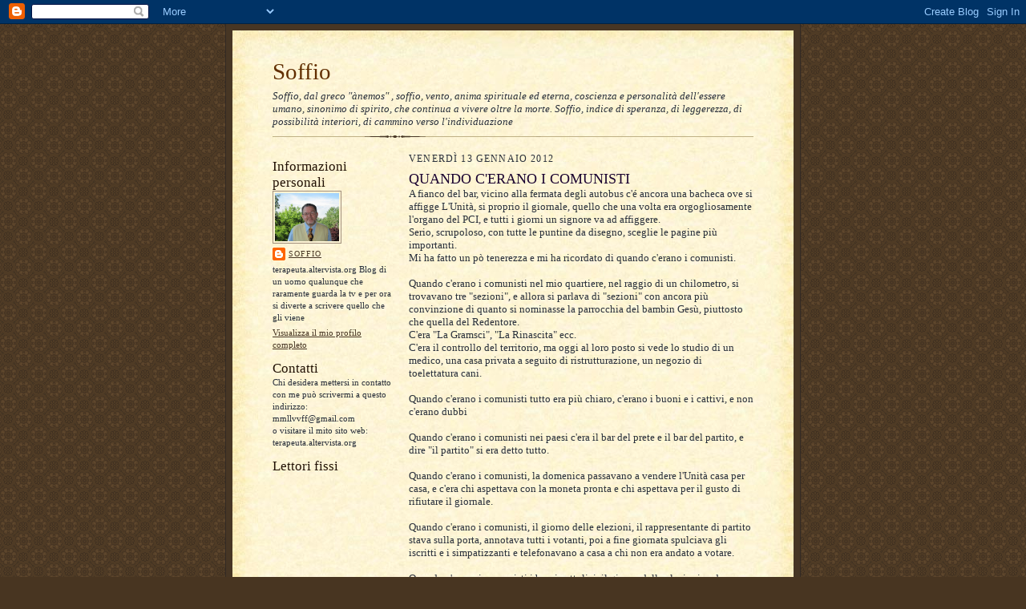

--- FILE ---
content_type: text/html; charset=UTF-8
request_url: https://soffio-terapeuta.blogspot.com/2012/01/quando-cerano-i-comunisti.html?showComment=1326547687656
body_size: 19942
content:
<!DOCTYPE html>
<html dir='ltr'>
<head>
<link href='https://www.blogger.com/static/v1/widgets/2944754296-widget_css_bundle.css' rel='stylesheet' type='text/css'/>
<meta content='text/html; charset=UTF-8' http-equiv='Content-Type'/>
<meta content='blogger' name='generator'/>
<link href='https://soffio-terapeuta.blogspot.com/favicon.ico' rel='icon' type='image/x-icon'/>
<link href='http://soffio-terapeuta.blogspot.com/2012/01/quando-cerano-i-comunisti.html' rel='canonical'/>
<link rel="alternate" type="application/atom+xml" title="Soffio - Atom" href="https://soffio-terapeuta.blogspot.com/feeds/posts/default" />
<link rel="alternate" type="application/rss+xml" title="Soffio - RSS" href="https://soffio-terapeuta.blogspot.com/feeds/posts/default?alt=rss" />
<link rel="service.post" type="application/atom+xml" title="Soffio - Atom" href="https://www.blogger.com/feeds/7148344346894336258/posts/default" />

<link rel="alternate" type="application/atom+xml" title="Soffio - Atom" href="https://soffio-terapeuta.blogspot.com/feeds/7152630285731118947/comments/default" />
<!--Can't find substitution for tag [blog.ieCssRetrofitLinks]-->
<meta content='http://soffio-terapeuta.blogspot.com/2012/01/quando-cerano-i-comunisti.html' property='og:url'/>
<meta content='QUANDO C&#39;ERANO I COMUNISTI' property='og:title'/>
<meta content='A fianco del bar, vicino alla fermata degli autobus c&#39;é ancora una bacheca ove si affigge L&#39;Unità, si proprio il giornale, quello che una vo...' property='og:description'/>
<title>Soffio: QUANDO C'ERANO I COMUNISTI</title>
<style id='page-skin-1' type='text/css'><!--
/*
-----------------------------------------------------
Blogger Template Style Sheet
Name:     Scribe
Date:     27 Feb 2004
Updated by: Blogger Team
------------------------------------------------------ */
/* Defaults
----------------------------------------------- */
body {
margin:0;
padding:0;
font-size: small;
text-align:center;
color:#29303b;
line-height:1.3em;
background:#483521 url("https://resources.blogblog.com/blogblog/data/scribe/bg.gif") repeat;
}
blockquote {
font-style:italic;
padding:0 32px;
line-height:1.6;
margin-top:0;
margin-right:0;
margin-bottom:.6em;
margin-left:0;
}
p {
margin:0;
padding:0;
}
abbr, acronym {
cursor:help;
font-style:normal;
}
code {
font-size: 90%;
white-space:normal;
color:#666;
}
hr {display:none;}
img {border:0;}
/* Link styles */
a:link {
color:#473624;
text-decoration:underline;
}
a:visited {
color: #956839;
text-decoration:underline;
}
a:hover {
color: #956839;
text-decoration:underline;
}
a:active {
color: #956839;
}
/* Layout
----------------------------------------------- */
#outer-wrapper {
background-color:#473624;
border-left:1px solid #332A24;
border-right:1px solid #332A24;
width:700px;
margin:0px auto;
padding:8px;
text-align:center;
font: normal normal 100% Georgia, Times New Roman,Sans-Serif;;
}
#main-top {
width:700px;
height:49px;
background:#FFF3DB url("https://resources.blogblog.com/blogblog/data/scribe/bg_paper_top.jpg") no-repeat top left;
margin:0px;
padding:0px;
display:block;
}
#main-bot {
width:700px;
height:81px;
background:#FFF3DB url("https://resources.blogblog.com/blogblog/data/scribe/bg_paper_bot.jpg") no-repeat top left;
margin:0;
padding:0;
display:block;
}
#wrap2 {
width:700px;
background:#FFF3DB url("https://resources.blogblog.com/blogblog/data/scribe/bg_paper_mid.jpg") repeat-y;
margin-top: -14px;
margin-right: 0px;
margin-bottom: 0px;
margin-left: 0px;
text-align:left;
display:block;
}
#wrap3 {
padding:0 50px;
}
.Header {
}
h1 {
margin:0;
padding-top:0;
padding-right:0;
padding-bottom:6px;
padding-left:0;
font: normal normal 225% Georgia, Times New Roman,sans-serif;
color: #612e00;
}
h1 a:link {
text-decoration:none;
color: #612e00;
}
h1 a:visited {
text-decoration:none;
}
h1 a:hover {
border:0;
text-decoration:none;
}
.Header .description {
margin:0;
padding:0;
line-height:1.5em;
color: #29303B;
font: italic normal 100% Georgia, Times New Roman, sans-serif;
}
#sidebar-wrapper {
clear:left;
}
#main {
width:430px;
float:right;
padding:8px 0;
margin:0;
word-wrap: break-word; /* fix for long text breaking sidebar float in IE */
overflow: hidden;     /* fix for long non-text content breaking IE sidebar float */
}
#sidebar {
width:150px;
float:left;
padding:8px 0;
margin:0;
word-wrap: break-word; /* fix for long text breaking sidebar float in IE */
overflow: hidden;     /* fix for long non-text content breaking IE sidebar float */
}
#footer {
clear:both;
background:url("https://resources.blogblog.com/blogblog/data/scribe/divider.gif") no-repeat top left;
padding-top:10px;
_padding-top:6px; /* IE Windows target */
}
#footer p {
line-height:1.5em;
font-size:75%;
}
/* Typography :: Main entry
----------------------------------------------- */
h2.date-header {
font-weight:normal;
text-transform:uppercase;
letter-spacing:.1em;
font-size:90%;
margin:0;
padding:0;
}
.post {
margin-top:8px;
margin-right:0;
margin-bottom:24px;
margin-left:0;
}
.post h3 {
font-weight:normal;
font-size:140%;
color:#1b0431;
margin:0;
padding:0;
}
.post h3 a {
color: #1b0431;
}
.post-body p {
line-height:1.5em;
margin-top:0;
margin-right:0;
margin-bottom:.6em;
margin-left:0;
}
.post-footer {
font-family: Verdana, sans-serif;
font-size:74%;
border-top:1px solid #BFB186;
padding-top:6px;
}
.post-footer a {
margin-right: 6px;
}
.post ul {
margin:0;
padding:0;
}
.post li {
line-height:1.5em;
list-style:none;
background:url("https://resources.blogblog.com/blogblog/data/scribe/list_icon.gif") no-repeat left .3em;
vertical-align:top;
padding-top: 0;
padding-right: 0;
padding-bottom: .6em;
padding-left: 17px;
margin:0;
}
.feed-links {
clear: both;
line-height: 2.5em;
}
#blog-pager-newer-link {
float: left;
}
#blog-pager-older-link {
float: right;
}
#blog-pager {
text-align: center;
}
/* Typography :: Sidebar
----------------------------------------------- */
.sidebar h2 {
margin:0;
padding:0;
color:#211104;
font: normal normal 150% Georgia, Times New Roman,sans-serif;
}
.sidebar h2 img {
margin-bottom:-4px;
}
.sidebar .widget {
font-size:86%;
margin-top:6px;
margin-right:0;
margin-bottom:12px;
margin-left:0;
padding:0;
line-height: 1.4em;
}
.sidebar ul li {
list-style: none;
margin:0;
}
.sidebar ul {
margin-left: 0;
padding-left: 0;
}
/* Comments
----------------------------------------------- */
#comments {}
#comments h4 {
font-weight:normal;
font-size:120%;
color:#29303B;
margin:0;
padding:0;
}
#comments-block {
line-height:1.5em;
}
.comment-author {
background:url("https://resources.blogblog.com/blogblog/data/scribe/list_icon.gif") no-repeat 2px .35em;
margin:.5em 0 0;
padding-top:0;
padding-right:0;
padding-bottom:0;
padding-left:20px;
font-weight:bold;
}
.comment-body {
margin:0;
padding-top:0;
padding-right:0;
padding-bottom:0;
padding-left:20px;
}
.comment-body p {
font-size:100%;
margin-top:0;
margin-right:0;
margin-bottom:.2em;
margin-left:0;
}
.comment-footer {
color:#29303B;
font-size:74%;
margin:0 0 10px;
padding-top:0;
padding-right:0;
padding-bottom:.75em;
padding-left:20px;
}
.comment-footer a:link {
color:#473624;
text-decoration:underline;
}
.comment-footer a:visited {
color:#716E6C;
text-decoration:underline;
}
.comment-footer a:hover {
color:#956839;
text-decoration:underline;
}
.comment-footer a:active {
color:#956839;
text-decoration:none;
}
.deleted-comment {
font-style:italic;
color:gray;
}
/* Profile
----------------------------------------------- */
#main .profile-data {
display:inline;
}
.profile-datablock, .profile-textblock {
margin-top:0;
margin-right:0;
margin-bottom:4px;
margin-left:0;
}
.profile-data {
margin:0;
padding-top:0;
padding-right:8px;
padding-bottom:0;
padding-left:0;
text-transform:uppercase;
letter-spacing:.1em;
font-size:90%;
color:#211104;
}
.profile-img {
float: left;
margin-top: 0;
margin-right: 5px;
margin-bottom: 5px;
margin-left: 0;
border:1px solid #A2907D;
padding:2px;
}
#header .widget, #main .widget {
margin-bottom:12px;
padding-bottom:12px;
}
#header {
background:url("https://resources.blogblog.com/blogblog/data/scribe/divider.gif") no-repeat bottom left;
}
/** Page structure tweaks for layout editor wireframe */
body#layout #outer-wrapper {
margin-top: 0;
padding-top: 0;
}
body#layout #wrap2,
body#layout #wrap3 {
margin-top: 0;
}
body#layout #main-top {
display:none;
}

--></style>
<link href='https://www.blogger.com/dyn-css/authorization.css?targetBlogID=7148344346894336258&amp;zx=1af67a8c-4951-4735-9f8c-8b9d07b0bd3c' media='none' onload='if(media!=&#39;all&#39;)media=&#39;all&#39;' rel='stylesheet'/><noscript><link href='https://www.blogger.com/dyn-css/authorization.css?targetBlogID=7148344346894336258&amp;zx=1af67a8c-4951-4735-9f8c-8b9d07b0bd3c' rel='stylesheet'/></noscript>
<meta name='google-adsense-platform-account' content='ca-host-pub-1556223355139109'/>
<meta name='google-adsense-platform-domain' content='blogspot.com'/>

</head>
<body>
<div class='navbar section' id='navbar'><div class='widget Navbar' data-version='1' id='Navbar1'><script type="text/javascript">
    function setAttributeOnload(object, attribute, val) {
      if(window.addEventListener) {
        window.addEventListener('load',
          function(){ object[attribute] = val; }, false);
      } else {
        window.attachEvent('onload', function(){ object[attribute] = val; });
      }
    }
  </script>
<div id="navbar-iframe-container"></div>
<script type="text/javascript" src="https://apis.google.com/js/platform.js"></script>
<script type="text/javascript">
      gapi.load("gapi.iframes:gapi.iframes.style.bubble", function() {
        if (gapi.iframes && gapi.iframes.getContext) {
          gapi.iframes.getContext().openChild({
              url: 'https://www.blogger.com/navbar/7148344346894336258?po\x3d7152630285731118947\x26origin\x3dhttps://soffio-terapeuta.blogspot.com',
              where: document.getElementById("navbar-iframe-container"),
              id: "navbar-iframe"
          });
        }
      });
    </script><script type="text/javascript">
(function() {
var script = document.createElement('script');
script.type = 'text/javascript';
script.src = '//pagead2.googlesyndication.com/pagead/js/google_top_exp.js';
var head = document.getElementsByTagName('head')[0];
if (head) {
head.appendChild(script);
}})();
</script>
</div></div>
<div id='outer-wrapper'>
<div id='main-top'></div>
<!-- placeholder for image -->
<div id='wrap2'><div id='wrap3'>
<div class='header section' id='header'><div class='widget Header' data-version='1' id='Header1'>
<div id='header-inner'>
<div class='titlewrapper'>
<h1 class='title'>
<a href='https://soffio-terapeuta.blogspot.com/'>
Soffio
</a>
</h1>
</div>
<div class='descriptionwrapper'>
<p class='description'><span>Soffio,  dal greco "ànemos" , soffio, vento, anima spirituale ed eterna, coscienza e personalità  dell'essere umano, sinonimo di spirito, che continua a vivere oltre la morte.
Soffio, indice di speranza, di leggerezza, di possibilità interiori, di cammino verso l'individuazione</span></p>
</div>
</div>
</div></div>
<div id='crosscol-wrapper' style='text-align:center'>
<div class='crosscol no-items section' id='crosscol'></div>
</div>
<div id='sidebar-wrapper'>
<div class='sidebar section' id='sidebar'><div class='widget Profile' data-version='1' id='Profile2'>
<h2>Informazioni personali</h2>
<div class='widget-content'>
<a href='https://www.blogger.com/profile/02459490118474411263'><img alt='La mia foto' class='profile-img' height='60' src='//blogger.googleusercontent.com/img/b/R29vZ2xl/AVvXsEhCdgO6aFDeEL-U962h7gsBfzg6mjLn3pARAbBaDamfqmtehKRC_rDAqJ3-kFineKluVm2wOG3k9RP6hvseQe82HMDJGSMZxrzSYuGE33KSpZatZyHWEGdgGGT1Sd5PR5Y/s220/IMG_0755.JPG' width='80'/></a>
<dl class='profile-datablock'>
<dt class='profile-data'>
<a class='profile-name-link g-profile' href='https://www.blogger.com/profile/02459490118474411263' rel='author' style='background-image: url(//www.blogger.com/img/logo-16.png);'>
Soffio
</a>
</dt>
<dd class='profile-textblock'>terapeuta.altervista.org
Blog di un uomo qualunque che raramente guarda la tv e per ora si diverte  a scrivere quello che gli viene
</dd>
</dl>
<a class='profile-link' href='https://www.blogger.com/profile/02459490118474411263' rel='author'>Visualizza il mio profilo completo</a>
<div class='clear'></div>
</div>
</div><div class='widget Text' data-version='1' id='Text1'>
<h2 class='title'>Contatti</h2>
<div class='widget-content'>
Chi desidera mettersi in contatto con me può scrivermi a questo indirizzo:<br />mmllvvff@gmail.com<br />o visitare il mito sito web:<br />terapeuta.altervista.org<br />
</div>
<div class='clear'></div>
</div><div class='widget Followers' data-version='1' id='Followers2'>
<h2 class='title'>Lettori fissi</h2>
<div class='widget-content'>
<div id='Followers2-wrapper'>
<div style='margin-right:2px;'>
<div><script type="text/javascript" src="https://apis.google.com/js/platform.js"></script>
<div id="followers-iframe-container"></div>
<script type="text/javascript">
    window.followersIframe = null;
    function followersIframeOpen(url) {
      gapi.load("gapi.iframes", function() {
        if (gapi.iframes && gapi.iframes.getContext) {
          window.followersIframe = gapi.iframes.getContext().openChild({
            url: url,
            where: document.getElementById("followers-iframe-container"),
            messageHandlersFilter: gapi.iframes.CROSS_ORIGIN_IFRAMES_FILTER,
            messageHandlers: {
              '_ready': function(obj) {
                window.followersIframe.getIframeEl().height = obj.height;
              },
              'reset': function() {
                window.followersIframe.close();
                followersIframeOpen("https://www.blogger.com/followers/frame/7148344346894336258?colors\x3dCgt0cmFuc3BhcmVudBILdHJhbnNwYXJlbnQaByMyOTMwM2IiByMwMDAwMDAqByNGRkZGRkYyByMwMDAwMDA6ByMyOTMwM2JCByMwMDAwMDBKByMwMDAwMDBSByNGRkZGRkZaC3RyYW5zcGFyZW50\x26pageSize\x3d21\x26hl\x3dit\x26origin\x3dhttps://soffio-terapeuta.blogspot.com");
              },
              'open': function(url) {
                window.followersIframe.close();
                followersIframeOpen(url);
              }
            }
          });
        }
      });
    }
    followersIframeOpen("https://www.blogger.com/followers/frame/7148344346894336258?colors\x3dCgt0cmFuc3BhcmVudBILdHJhbnNwYXJlbnQaByMyOTMwM2IiByMwMDAwMDAqByNGRkZGRkYyByMwMDAwMDA6ByMyOTMwM2JCByMwMDAwMDBKByMwMDAwMDBSByNGRkZGRkZaC3RyYW5zcGFyZW50\x26pageSize\x3d21\x26hl\x3dit\x26origin\x3dhttps://soffio-terapeuta.blogspot.com");
  </script></div>
</div>
</div>
<div class='clear'></div>
</div>
</div><div class='widget BlogArchive' data-version='1' id='BlogArchive2'>
<h2>Archivio blog</h2>
<div class='widget-content'>
<div id='ArchiveList'>
<div id='BlogArchive2_ArchiveList'>
<ul class='hierarchy'>
<li class='archivedate collapsed'>
<a class='toggle' href='javascript:void(0)'>
<span class='zippy'>

        &#9658;&#160;
      
</span>
</a>
<a class='post-count-link' href='https://soffio-terapeuta.blogspot.com/2015/'>
2015
</a>
<span class='post-count' dir='ltr'>(1)</span>
<ul class='hierarchy'>
<li class='archivedate collapsed'>
<a class='toggle' href='javascript:void(0)'>
<span class='zippy'>

        &#9658;&#160;
      
</span>
</a>
<a class='post-count-link' href='https://soffio-terapeuta.blogspot.com/2015/01/'>
gennaio
</a>
<span class='post-count' dir='ltr'>(1)</span>
</li>
</ul>
</li>
</ul>
<ul class='hierarchy'>
<li class='archivedate collapsed'>
<a class='toggle' href='javascript:void(0)'>
<span class='zippy'>

        &#9658;&#160;
      
</span>
</a>
<a class='post-count-link' href='https://soffio-terapeuta.blogspot.com/2014/'>
2014
</a>
<span class='post-count' dir='ltr'>(22)</span>
<ul class='hierarchy'>
<li class='archivedate collapsed'>
<a class='toggle' href='javascript:void(0)'>
<span class='zippy'>

        &#9658;&#160;
      
</span>
</a>
<a class='post-count-link' href='https://soffio-terapeuta.blogspot.com/2014/11/'>
novembre
</a>
<span class='post-count' dir='ltr'>(1)</span>
</li>
</ul>
<ul class='hierarchy'>
<li class='archivedate collapsed'>
<a class='toggle' href='javascript:void(0)'>
<span class='zippy'>

        &#9658;&#160;
      
</span>
</a>
<a class='post-count-link' href='https://soffio-terapeuta.blogspot.com/2014/09/'>
settembre
</a>
<span class='post-count' dir='ltr'>(1)</span>
</li>
</ul>
<ul class='hierarchy'>
<li class='archivedate collapsed'>
<a class='toggle' href='javascript:void(0)'>
<span class='zippy'>

        &#9658;&#160;
      
</span>
</a>
<a class='post-count-link' href='https://soffio-terapeuta.blogspot.com/2014/08/'>
agosto
</a>
<span class='post-count' dir='ltr'>(3)</span>
</li>
</ul>
<ul class='hierarchy'>
<li class='archivedate collapsed'>
<a class='toggle' href='javascript:void(0)'>
<span class='zippy'>

        &#9658;&#160;
      
</span>
</a>
<a class='post-count-link' href='https://soffio-terapeuta.blogspot.com/2014/07/'>
luglio
</a>
<span class='post-count' dir='ltr'>(2)</span>
</li>
</ul>
<ul class='hierarchy'>
<li class='archivedate collapsed'>
<a class='toggle' href='javascript:void(0)'>
<span class='zippy'>

        &#9658;&#160;
      
</span>
</a>
<a class='post-count-link' href='https://soffio-terapeuta.blogspot.com/2014/06/'>
giugno
</a>
<span class='post-count' dir='ltr'>(2)</span>
</li>
</ul>
<ul class='hierarchy'>
<li class='archivedate collapsed'>
<a class='toggle' href='javascript:void(0)'>
<span class='zippy'>

        &#9658;&#160;
      
</span>
</a>
<a class='post-count-link' href='https://soffio-terapeuta.blogspot.com/2014/05/'>
maggio
</a>
<span class='post-count' dir='ltr'>(2)</span>
</li>
</ul>
<ul class='hierarchy'>
<li class='archivedate collapsed'>
<a class='toggle' href='javascript:void(0)'>
<span class='zippy'>

        &#9658;&#160;
      
</span>
</a>
<a class='post-count-link' href='https://soffio-terapeuta.blogspot.com/2014/04/'>
aprile
</a>
<span class='post-count' dir='ltr'>(1)</span>
</li>
</ul>
<ul class='hierarchy'>
<li class='archivedate collapsed'>
<a class='toggle' href='javascript:void(0)'>
<span class='zippy'>

        &#9658;&#160;
      
</span>
</a>
<a class='post-count-link' href='https://soffio-terapeuta.blogspot.com/2014/03/'>
marzo
</a>
<span class='post-count' dir='ltr'>(1)</span>
</li>
</ul>
<ul class='hierarchy'>
<li class='archivedate collapsed'>
<a class='toggle' href='javascript:void(0)'>
<span class='zippy'>

        &#9658;&#160;
      
</span>
</a>
<a class='post-count-link' href='https://soffio-terapeuta.blogspot.com/2014/02/'>
febbraio
</a>
<span class='post-count' dir='ltr'>(4)</span>
</li>
</ul>
<ul class='hierarchy'>
<li class='archivedate collapsed'>
<a class='toggle' href='javascript:void(0)'>
<span class='zippy'>

        &#9658;&#160;
      
</span>
</a>
<a class='post-count-link' href='https://soffio-terapeuta.blogspot.com/2014/01/'>
gennaio
</a>
<span class='post-count' dir='ltr'>(5)</span>
</li>
</ul>
</li>
</ul>
<ul class='hierarchy'>
<li class='archivedate collapsed'>
<a class='toggle' href='javascript:void(0)'>
<span class='zippy'>

        &#9658;&#160;
      
</span>
</a>
<a class='post-count-link' href='https://soffio-terapeuta.blogspot.com/2013/'>
2013
</a>
<span class='post-count' dir='ltr'>(60)</span>
<ul class='hierarchy'>
<li class='archivedate collapsed'>
<a class='toggle' href='javascript:void(0)'>
<span class='zippy'>

        &#9658;&#160;
      
</span>
</a>
<a class='post-count-link' href='https://soffio-terapeuta.blogspot.com/2013/12/'>
dicembre
</a>
<span class='post-count' dir='ltr'>(5)</span>
</li>
</ul>
<ul class='hierarchy'>
<li class='archivedate collapsed'>
<a class='toggle' href='javascript:void(0)'>
<span class='zippy'>

        &#9658;&#160;
      
</span>
</a>
<a class='post-count-link' href='https://soffio-terapeuta.blogspot.com/2013/11/'>
novembre
</a>
<span class='post-count' dir='ltr'>(3)</span>
</li>
</ul>
<ul class='hierarchy'>
<li class='archivedate collapsed'>
<a class='toggle' href='javascript:void(0)'>
<span class='zippy'>

        &#9658;&#160;
      
</span>
</a>
<a class='post-count-link' href='https://soffio-terapeuta.blogspot.com/2013/10/'>
ottobre
</a>
<span class='post-count' dir='ltr'>(6)</span>
</li>
</ul>
<ul class='hierarchy'>
<li class='archivedate collapsed'>
<a class='toggle' href='javascript:void(0)'>
<span class='zippy'>

        &#9658;&#160;
      
</span>
</a>
<a class='post-count-link' href='https://soffio-terapeuta.blogspot.com/2013/09/'>
settembre
</a>
<span class='post-count' dir='ltr'>(4)</span>
</li>
</ul>
<ul class='hierarchy'>
<li class='archivedate collapsed'>
<a class='toggle' href='javascript:void(0)'>
<span class='zippy'>

        &#9658;&#160;
      
</span>
</a>
<a class='post-count-link' href='https://soffio-terapeuta.blogspot.com/2013/08/'>
agosto
</a>
<span class='post-count' dir='ltr'>(6)</span>
</li>
</ul>
<ul class='hierarchy'>
<li class='archivedate collapsed'>
<a class='toggle' href='javascript:void(0)'>
<span class='zippy'>

        &#9658;&#160;
      
</span>
</a>
<a class='post-count-link' href='https://soffio-terapeuta.blogspot.com/2013/07/'>
luglio
</a>
<span class='post-count' dir='ltr'>(2)</span>
</li>
</ul>
<ul class='hierarchy'>
<li class='archivedate collapsed'>
<a class='toggle' href='javascript:void(0)'>
<span class='zippy'>

        &#9658;&#160;
      
</span>
</a>
<a class='post-count-link' href='https://soffio-terapeuta.blogspot.com/2013/06/'>
giugno
</a>
<span class='post-count' dir='ltr'>(4)</span>
</li>
</ul>
<ul class='hierarchy'>
<li class='archivedate collapsed'>
<a class='toggle' href='javascript:void(0)'>
<span class='zippy'>

        &#9658;&#160;
      
</span>
</a>
<a class='post-count-link' href='https://soffio-terapeuta.blogspot.com/2013/05/'>
maggio
</a>
<span class='post-count' dir='ltr'>(5)</span>
</li>
</ul>
<ul class='hierarchy'>
<li class='archivedate collapsed'>
<a class='toggle' href='javascript:void(0)'>
<span class='zippy'>

        &#9658;&#160;
      
</span>
</a>
<a class='post-count-link' href='https://soffio-terapeuta.blogspot.com/2013/04/'>
aprile
</a>
<span class='post-count' dir='ltr'>(7)</span>
</li>
</ul>
<ul class='hierarchy'>
<li class='archivedate collapsed'>
<a class='toggle' href='javascript:void(0)'>
<span class='zippy'>

        &#9658;&#160;
      
</span>
</a>
<a class='post-count-link' href='https://soffio-terapeuta.blogspot.com/2013/03/'>
marzo
</a>
<span class='post-count' dir='ltr'>(6)</span>
</li>
</ul>
<ul class='hierarchy'>
<li class='archivedate collapsed'>
<a class='toggle' href='javascript:void(0)'>
<span class='zippy'>

        &#9658;&#160;
      
</span>
</a>
<a class='post-count-link' href='https://soffio-terapeuta.blogspot.com/2013/02/'>
febbraio
</a>
<span class='post-count' dir='ltr'>(7)</span>
</li>
</ul>
<ul class='hierarchy'>
<li class='archivedate collapsed'>
<a class='toggle' href='javascript:void(0)'>
<span class='zippy'>

        &#9658;&#160;
      
</span>
</a>
<a class='post-count-link' href='https://soffio-terapeuta.blogspot.com/2013/01/'>
gennaio
</a>
<span class='post-count' dir='ltr'>(5)</span>
</li>
</ul>
</li>
</ul>
<ul class='hierarchy'>
<li class='archivedate expanded'>
<a class='toggle' href='javascript:void(0)'>
<span class='zippy toggle-open'>

        &#9660;&#160;
      
</span>
</a>
<a class='post-count-link' href='https://soffio-terapeuta.blogspot.com/2012/'>
2012
</a>
<span class='post-count' dir='ltr'>(107)</span>
<ul class='hierarchy'>
<li class='archivedate collapsed'>
<a class='toggle' href='javascript:void(0)'>
<span class='zippy'>

        &#9658;&#160;
      
</span>
</a>
<a class='post-count-link' href='https://soffio-terapeuta.blogspot.com/2012/12/'>
dicembre
</a>
<span class='post-count' dir='ltr'>(7)</span>
</li>
</ul>
<ul class='hierarchy'>
<li class='archivedate collapsed'>
<a class='toggle' href='javascript:void(0)'>
<span class='zippy'>

        &#9658;&#160;
      
</span>
</a>
<a class='post-count-link' href='https://soffio-terapeuta.blogspot.com/2012/11/'>
novembre
</a>
<span class='post-count' dir='ltr'>(9)</span>
</li>
</ul>
<ul class='hierarchy'>
<li class='archivedate collapsed'>
<a class='toggle' href='javascript:void(0)'>
<span class='zippy'>

        &#9658;&#160;
      
</span>
</a>
<a class='post-count-link' href='https://soffio-terapeuta.blogspot.com/2012/10/'>
ottobre
</a>
<span class='post-count' dir='ltr'>(7)</span>
</li>
</ul>
<ul class='hierarchy'>
<li class='archivedate collapsed'>
<a class='toggle' href='javascript:void(0)'>
<span class='zippy'>

        &#9658;&#160;
      
</span>
</a>
<a class='post-count-link' href='https://soffio-terapeuta.blogspot.com/2012/09/'>
settembre
</a>
<span class='post-count' dir='ltr'>(10)</span>
</li>
</ul>
<ul class='hierarchy'>
<li class='archivedate collapsed'>
<a class='toggle' href='javascript:void(0)'>
<span class='zippy'>

        &#9658;&#160;
      
</span>
</a>
<a class='post-count-link' href='https://soffio-terapeuta.blogspot.com/2012/08/'>
agosto
</a>
<span class='post-count' dir='ltr'>(7)</span>
</li>
</ul>
<ul class='hierarchy'>
<li class='archivedate collapsed'>
<a class='toggle' href='javascript:void(0)'>
<span class='zippy'>

        &#9658;&#160;
      
</span>
</a>
<a class='post-count-link' href='https://soffio-terapeuta.blogspot.com/2012/07/'>
luglio
</a>
<span class='post-count' dir='ltr'>(4)</span>
</li>
</ul>
<ul class='hierarchy'>
<li class='archivedate collapsed'>
<a class='toggle' href='javascript:void(0)'>
<span class='zippy'>

        &#9658;&#160;
      
</span>
</a>
<a class='post-count-link' href='https://soffio-terapeuta.blogspot.com/2012/06/'>
giugno
</a>
<span class='post-count' dir='ltr'>(10)</span>
</li>
</ul>
<ul class='hierarchy'>
<li class='archivedate collapsed'>
<a class='toggle' href='javascript:void(0)'>
<span class='zippy'>

        &#9658;&#160;
      
</span>
</a>
<a class='post-count-link' href='https://soffio-terapeuta.blogspot.com/2012/05/'>
maggio
</a>
<span class='post-count' dir='ltr'>(9)</span>
</li>
</ul>
<ul class='hierarchy'>
<li class='archivedate collapsed'>
<a class='toggle' href='javascript:void(0)'>
<span class='zippy'>

        &#9658;&#160;
      
</span>
</a>
<a class='post-count-link' href='https://soffio-terapeuta.blogspot.com/2012/04/'>
aprile
</a>
<span class='post-count' dir='ltr'>(8)</span>
</li>
</ul>
<ul class='hierarchy'>
<li class='archivedate collapsed'>
<a class='toggle' href='javascript:void(0)'>
<span class='zippy'>

        &#9658;&#160;
      
</span>
</a>
<a class='post-count-link' href='https://soffio-terapeuta.blogspot.com/2012/03/'>
marzo
</a>
<span class='post-count' dir='ltr'>(12)</span>
</li>
</ul>
<ul class='hierarchy'>
<li class='archivedate collapsed'>
<a class='toggle' href='javascript:void(0)'>
<span class='zippy'>

        &#9658;&#160;
      
</span>
</a>
<a class='post-count-link' href='https://soffio-terapeuta.blogspot.com/2012/02/'>
febbraio
</a>
<span class='post-count' dir='ltr'>(11)</span>
</li>
</ul>
<ul class='hierarchy'>
<li class='archivedate expanded'>
<a class='toggle' href='javascript:void(0)'>
<span class='zippy toggle-open'>

        &#9660;&#160;
      
</span>
</a>
<a class='post-count-link' href='https://soffio-terapeuta.blogspot.com/2012/01/'>
gennaio
</a>
<span class='post-count' dir='ltr'>(13)</span>
<ul class='posts'>
<li><a href='https://soffio-terapeuta.blogspot.com/2012/01/allalba.html'>ALL&#39;ALBA</a></li>
<li><a href='https://soffio-terapeuta.blogspot.com/2012/01/la-shoah-e-passata-accanto.html'>LA  SHOAH E&#39; PASSATA ACCANTO</a></li>
<li><a href='https://soffio-terapeuta.blogspot.com/2012/01/ancora-sulla-volpe-e-il-deludente.html'>Ancora sulla Volpe e (il deludente) Piccolo Principe</a></li>
<li><a href='https://soffio-terapeuta.blogspot.com/2012/01/dedicato.html'>DEDICATO   A.....</a></li>
<li><a href='https://soffio-terapeuta.blogspot.com/2012/01/ingravescentem-aetate.html'>INGRAVESCENTEM AETATE</a></li>
<li><a href='https://soffio-terapeuta.blogspot.com/2012/01/un-vero-tesoro-dentro-quella-nave.html'>UN VERO TESORO DENTRO QUELLA NAVE</a></li>
<li><a href='https://soffio-terapeuta.blogspot.com/2012/01/gentilissimo-dr-freud-e-poi-proprio-lei.html'>Gentilissimo. Dr. Freud....... e poi, proprio lei ...</a></li>
<li><a href='https://soffio-terapeuta.blogspot.com/2012/01/quando-cerano-i-comunisti.html'>QUANDO C&#39;ERANO I COMUNISTI</a></li>
<li><a href='https://soffio-terapeuta.blogspot.com/2012/01/un-saluto-dalla-civetta.html'>UN SALUTO DALLA CIVETTA</a></li>
<li><a href='https://soffio-terapeuta.blogspot.com/2012/01/novello-icaro.html'>NOVELLO ICARO</a></li>
<li><a href='https://soffio-terapeuta.blogspot.com/2012/01/inizio-anno-diamo-uno-sguardo.html'>INIZIO ANNO - Diamo uno sguardo all&#39;oroscopo</a></li>
<li><a href='https://soffio-terapeuta.blogspot.com/2012/01/posso-avercela-con-limprinting.html'>POSSO AVERCELA CON L&#39;IMPRINTING&#39;????</a></li>
<li><a href='https://soffio-terapeuta.blogspot.com/2011/12/entusiasmante-serata-di-fine-anno.html'>ENTUSIASMANTE SERATA DI FINE ANNO</a></li>
</ul>
</li>
</ul>
</li>
</ul>
<ul class='hierarchy'>
<li class='archivedate collapsed'>
<a class='toggle' href='javascript:void(0)'>
<span class='zippy'>

        &#9658;&#160;
      
</span>
</a>
<a class='post-count-link' href='https://soffio-terapeuta.blogspot.com/2011/'>
2011
</a>
<span class='post-count' dir='ltr'>(139)</span>
<ul class='hierarchy'>
<li class='archivedate collapsed'>
<a class='toggle' href='javascript:void(0)'>
<span class='zippy'>

        &#9658;&#160;
      
</span>
</a>
<a class='post-count-link' href='https://soffio-terapeuta.blogspot.com/2011/12/'>
dicembre
</a>
<span class='post-count' dir='ltr'>(10)</span>
</li>
</ul>
<ul class='hierarchy'>
<li class='archivedate collapsed'>
<a class='toggle' href='javascript:void(0)'>
<span class='zippy'>

        &#9658;&#160;
      
</span>
</a>
<a class='post-count-link' href='https://soffio-terapeuta.blogspot.com/2011/11/'>
novembre
</a>
<span class='post-count' dir='ltr'>(8)</span>
</li>
</ul>
<ul class='hierarchy'>
<li class='archivedate collapsed'>
<a class='toggle' href='javascript:void(0)'>
<span class='zippy'>

        &#9658;&#160;
      
</span>
</a>
<a class='post-count-link' href='https://soffio-terapeuta.blogspot.com/2011/10/'>
ottobre
</a>
<span class='post-count' dir='ltr'>(7)</span>
</li>
</ul>
<ul class='hierarchy'>
<li class='archivedate collapsed'>
<a class='toggle' href='javascript:void(0)'>
<span class='zippy'>

        &#9658;&#160;
      
</span>
</a>
<a class='post-count-link' href='https://soffio-terapeuta.blogspot.com/2011/09/'>
settembre
</a>
<span class='post-count' dir='ltr'>(12)</span>
</li>
</ul>
<ul class='hierarchy'>
<li class='archivedate collapsed'>
<a class='toggle' href='javascript:void(0)'>
<span class='zippy'>

        &#9658;&#160;
      
</span>
</a>
<a class='post-count-link' href='https://soffio-terapeuta.blogspot.com/2011/08/'>
agosto
</a>
<span class='post-count' dir='ltr'>(9)</span>
</li>
</ul>
<ul class='hierarchy'>
<li class='archivedate collapsed'>
<a class='toggle' href='javascript:void(0)'>
<span class='zippy'>

        &#9658;&#160;
      
</span>
</a>
<a class='post-count-link' href='https://soffio-terapeuta.blogspot.com/2011/07/'>
luglio
</a>
<span class='post-count' dir='ltr'>(12)</span>
</li>
</ul>
<ul class='hierarchy'>
<li class='archivedate collapsed'>
<a class='toggle' href='javascript:void(0)'>
<span class='zippy'>

        &#9658;&#160;
      
</span>
</a>
<a class='post-count-link' href='https://soffio-terapeuta.blogspot.com/2011/06/'>
giugno
</a>
<span class='post-count' dir='ltr'>(18)</span>
</li>
</ul>
<ul class='hierarchy'>
<li class='archivedate collapsed'>
<a class='toggle' href='javascript:void(0)'>
<span class='zippy'>

        &#9658;&#160;
      
</span>
</a>
<a class='post-count-link' href='https://soffio-terapeuta.blogspot.com/2011/05/'>
maggio
</a>
<span class='post-count' dir='ltr'>(14)</span>
</li>
</ul>
<ul class='hierarchy'>
<li class='archivedate collapsed'>
<a class='toggle' href='javascript:void(0)'>
<span class='zippy'>

        &#9658;&#160;
      
</span>
</a>
<a class='post-count-link' href='https://soffio-terapeuta.blogspot.com/2011/04/'>
aprile
</a>
<span class='post-count' dir='ltr'>(18)</span>
</li>
</ul>
<ul class='hierarchy'>
<li class='archivedate collapsed'>
<a class='toggle' href='javascript:void(0)'>
<span class='zippy'>

        &#9658;&#160;
      
</span>
</a>
<a class='post-count-link' href='https://soffio-terapeuta.blogspot.com/2011/03/'>
marzo
</a>
<span class='post-count' dir='ltr'>(15)</span>
</li>
</ul>
<ul class='hierarchy'>
<li class='archivedate collapsed'>
<a class='toggle' href='javascript:void(0)'>
<span class='zippy'>

        &#9658;&#160;
      
</span>
</a>
<a class='post-count-link' href='https://soffio-terapeuta.blogspot.com/2011/02/'>
febbraio
</a>
<span class='post-count' dir='ltr'>(6)</span>
</li>
</ul>
<ul class='hierarchy'>
<li class='archivedate collapsed'>
<a class='toggle' href='javascript:void(0)'>
<span class='zippy'>

        &#9658;&#160;
      
</span>
</a>
<a class='post-count-link' href='https://soffio-terapeuta.blogspot.com/2011/01/'>
gennaio
</a>
<span class='post-count' dir='ltr'>(10)</span>
</li>
</ul>
</li>
</ul>
<ul class='hierarchy'>
<li class='archivedate collapsed'>
<a class='toggle' href='javascript:void(0)'>
<span class='zippy'>

        &#9658;&#160;
      
</span>
</a>
<a class='post-count-link' href='https://soffio-terapeuta.blogspot.com/2010/'>
2010
</a>
<span class='post-count' dir='ltr'>(54)</span>
<ul class='hierarchy'>
<li class='archivedate collapsed'>
<a class='toggle' href='javascript:void(0)'>
<span class='zippy'>

        &#9658;&#160;
      
</span>
</a>
<a class='post-count-link' href='https://soffio-terapeuta.blogspot.com/2010/12/'>
dicembre
</a>
<span class='post-count' dir='ltr'>(8)</span>
</li>
</ul>
<ul class='hierarchy'>
<li class='archivedate collapsed'>
<a class='toggle' href='javascript:void(0)'>
<span class='zippy'>

        &#9658;&#160;
      
</span>
</a>
<a class='post-count-link' href='https://soffio-terapeuta.blogspot.com/2010/11/'>
novembre
</a>
<span class='post-count' dir='ltr'>(4)</span>
</li>
</ul>
<ul class='hierarchy'>
<li class='archivedate collapsed'>
<a class='toggle' href='javascript:void(0)'>
<span class='zippy'>

        &#9658;&#160;
      
</span>
</a>
<a class='post-count-link' href='https://soffio-terapeuta.blogspot.com/2010/10/'>
ottobre
</a>
<span class='post-count' dir='ltr'>(7)</span>
</li>
</ul>
<ul class='hierarchy'>
<li class='archivedate collapsed'>
<a class='toggle' href='javascript:void(0)'>
<span class='zippy'>

        &#9658;&#160;
      
</span>
</a>
<a class='post-count-link' href='https://soffio-terapeuta.blogspot.com/2010/09/'>
settembre
</a>
<span class='post-count' dir='ltr'>(9)</span>
</li>
</ul>
<ul class='hierarchy'>
<li class='archivedate collapsed'>
<a class='toggle' href='javascript:void(0)'>
<span class='zippy'>

        &#9658;&#160;
      
</span>
</a>
<a class='post-count-link' href='https://soffio-terapeuta.blogspot.com/2010/08/'>
agosto
</a>
<span class='post-count' dir='ltr'>(7)</span>
</li>
</ul>
<ul class='hierarchy'>
<li class='archivedate collapsed'>
<a class='toggle' href='javascript:void(0)'>
<span class='zippy'>

        &#9658;&#160;
      
</span>
</a>
<a class='post-count-link' href='https://soffio-terapeuta.blogspot.com/2010/07/'>
luglio
</a>
<span class='post-count' dir='ltr'>(3)</span>
</li>
</ul>
<ul class='hierarchy'>
<li class='archivedate collapsed'>
<a class='toggle' href='javascript:void(0)'>
<span class='zippy'>

        &#9658;&#160;
      
</span>
</a>
<a class='post-count-link' href='https://soffio-terapeuta.blogspot.com/2010/06/'>
giugno
</a>
<span class='post-count' dir='ltr'>(5)</span>
</li>
</ul>
<ul class='hierarchy'>
<li class='archivedate collapsed'>
<a class='toggle' href='javascript:void(0)'>
<span class='zippy'>

        &#9658;&#160;
      
</span>
</a>
<a class='post-count-link' href='https://soffio-terapeuta.blogspot.com/2010/05/'>
maggio
</a>
<span class='post-count' dir='ltr'>(5)</span>
</li>
</ul>
<ul class='hierarchy'>
<li class='archivedate collapsed'>
<a class='toggle' href='javascript:void(0)'>
<span class='zippy'>

        &#9658;&#160;
      
</span>
</a>
<a class='post-count-link' href='https://soffio-terapeuta.blogspot.com/2010/04/'>
aprile
</a>
<span class='post-count' dir='ltr'>(6)</span>
</li>
</ul>
</li>
</ul>
</div>
</div>
<div class='clear'></div>
</div>
</div><div class='widget BlogList' data-version='1' id='BlogList1'>
<h2 class='title'>Archivio blog</h2>
<div class='widget-content'>
<div class='blog-list-container' id='BlogList1_container'>
<ul id='BlogList1_blogs'>
<li style='display: block;'>
<div class='blog-icon'>
<img data-lateloadsrc='https://lh3.googleusercontent.com/blogger_img_proxy/AEn0k_sCjYjq7HivkhBYhTX2C32x6eMiGHsNOZDZcSnl3SjfusjjDKikXMW7urve-XS_TU76S_zz0BnAZozdQj27IjCoTxAFWSeR_owhIJnDn3l1hbCg=s16-w16-h16' height='16' width='16'/>
</div>
<div class='blog-content'>
<div class='blog-title'>
<a href='http://fruttidistagione.blogspot.com/feeds/posts/default' target='_blank'>
frutti di stagione</a>
</div>
<div class='item-content'>
<span class='item-title'>
<!--Can't find substitution for tag [item.itemTitle]-->
</span>
<div class='item-time'>
<!--Can't find substitution for tag [item.timePeriodSinceLastUpdate]-->
</div>
</div>
</div>
<div style='clear: both;'></div>
</li>
<li style='display: block;'>
<div class='blog-icon'>
<img data-lateloadsrc='https://lh3.googleusercontent.com/blogger_img_proxy/AEn0k_sHjpuiSFdwJV8-YOwjnlLH5Eq7U_8H9BM7GIFM2Qd2fiTfN6aUkF9nRwa0uDw7qgfAjsWnNFWF0CNFl9gHpCvTr2OhYfnnTELFgVbK_Wg=s16-w16-h16' height='16' width='16'/>
</div>
<div class='blog-content'>
<div class='blog-title'>
<a href='http://syndication.splinder.com/tereza/rss2.xml' target='_blank'>
http://quitereza.blogspot.com/.</a>
</div>
<div class='item-content'>
<span class='item-title'>
<!--Can't find substitution for tag [item.itemTitle]-->
</span>
<div class='item-time'>
<!--Can't find substitution for tag [item.timePeriodSinceLastUpdate]-->
</div>
</div>
</div>
<div style='clear: both;'></div>
</li>
<li style='display: block;'>
<div class='blog-icon'>
<img data-lateloadsrc='https://lh3.googleusercontent.com/blogger_img_proxy/AEn0k_u4c_ysKoe9BJiRd35VB5z4edkDp2g1TeDfi8ydqyy3xfIBdNJR5Rs1nweUB2k0Eqgy0LjXrMHtzBzzTyLNJiHLD38qPEvXOzJOi8AfoCitwRM=s16-w16-h16' height='16' width='16'/>
</div>
<div class='blog-content'>
<div class='blog-title'>
<a href='http://bosco-dei-sogni.blogspot.com/feeds/posts/default' target='_blank'>
il bosco dei 100 sogni</a>
</div>
<div class='item-content'>
<span class='item-title'>
<!--Can't find substitution for tag [item.itemTitle]-->
</span>
<div class='item-time'>
<!--Can't find substitution for tag [item.timePeriodSinceLastUpdate]-->
</div>
</div>
</div>
<div style='clear: both;'></div>
</li>
<li style='display: block;'>
<div class='blog-icon'>
<img data-lateloadsrc='https://lh3.googleusercontent.com/blogger_img_proxy/AEn0k_tV2pk9oMXLvjj3upxYRxpgZZefOogVqBpzPWHsDafhU4g8pOHGQIv_wWC3REgfgLShMQkJYHH1iONHI6wYIcpu19JBhscaMeWXnG4Xm3POAxTUnSo03rw=s16-w16-h16' height='16' width='16'/>
</div>
<div class='blog-content'>
<div class='blog-title'>
<a href='http://alicezanuttoliberoit.blogspot.com/' target='_blank'>
IL SALE DELLA TERRA</a>
</div>
<div class='item-content'>
<span class='item-title'>
<a href='http://alicezanuttoliberoit.blogspot.com/2018/02/serenita-e-pazienza.html' target='_blank'>
serenità e pazienza
</a>
</span>
<div class='item-time'>
7 anni fa
</div>
</div>
</div>
<div style='clear: both;'></div>
</li>
<li style='display: block;'>
<div class='blog-icon'>
<img data-lateloadsrc='https://lh3.googleusercontent.com/blogger_img_proxy/AEn0k_uiWuFptsF7IZrW0k4N331C3WM9ns6sJ6gOaoyIUn5KGKPf3VsLuQTcIdUK80hx9bhhp0Z_Ldk1hBMVlYi_epb6jTOPHBVuVHhKh1TNvfn26oeF=s16-w16-h16' height='16' width='16'/>
</div>
<div class='blog-content'>
<div class='blog-title'>
<a href='http://sandramaccaferri.blogspot.com/' target='_blank'>
LASANDRAMACCA</a>
</div>
<div class='item-content'>
<span class='item-title'>
<a href='http://sandramaccaferri.blogspot.com/2017/01/le-mani-di-mia-madre.html' target='_blank'>
LE MANI DI MIA MADRE
</a>
</span>
<div class='item-time'>
9 anni fa
</div>
</div>
</div>
<div style='clear: both;'></div>
</li>
<li style='display: block;'>
<div class='blog-icon'>
<img data-lateloadsrc='https://lh3.googleusercontent.com/blogger_img_proxy/AEn0k_ttnbe5JXaNvGGb1CkXfbA8cYP7xuzPNKuSDAtJg-0O9EoXHN1ummHAXw7VLNWiCxAqa_ri28BhPChJPN0_YW0rBzLmBAv4leJuXBH-xPrdusevA43f=s16-w16-h16' height='16' width='16'/>
</div>
<div class='blog-content'>
<div class='blog-title'>
<a href='http://ventofreddodellest.blogspot.com/' target='_blank'>
Respiro, osservo, cogito: incredibilmente esisto!</a>
</div>
<div class='item-content'>
<span class='item-title'>
<a href='http://ventofreddodellest.blogspot.com/2015/06/si-fa-silenzio.html' target='_blank'>
Si fa silenzio
</a>
</span>
<div class='item-time'>
10 anni fa
</div>
</div>
</div>
<div style='clear: both;'></div>
</li>
</ul>
<div class='clear'></div>
</div>
</div>
</div><div class='widget HTML' data-version='1' id='HTML1'>
<div class='widget-content'>
<!-- Inizio Codice Shinystat -->
<script language="JavaScript" src="//codice.shinystat.com/cgi-bin/getcod.cgi?USER=soffioterapeuta" type="text/javascript"></script>
<noscript>
<a href="http://www.shinystat.com/it" target="_top">
<img border="0" alt="Contatore siti" src="https://lh3.googleusercontent.com/blogger_img_proxy/AEn0k_v-t8hMXgVUQRRePJdLhRYTzSJZPdF01sX4IiY-0waMioF6E-ynsNERxufRCrQ6su63SoRPMx0ujrhYHmoLx9T3NopPNHafO5FxhN2b7khABrd8GwGTSN-fI3r6xWnjYscYP5UifNs=s0-d"></a>
</noscript>
<!-- Fine Codice Shinystat -->
</div>
<div class='clear'></div>
</div><div class='widget Text' data-version='1' id='Text2'>
<h2 class='title'>disclaimer</h2>
<div class='widget-content'>
Questo sito non rappresenta una testata giornalistica in quanto viene  aggiornato senza nessuna periodicità. Non può pertanto considerarsi un  prodotto editoriale ai sensi della legge n. 62 del 7.03.2001. L'aggiornamento avviene secondo disponibilità e necessità, non quantificabili temporalmente e non scadenzabili. I contenuti sono homepages  personali. Tutto il materiale qui pubblicato, laddove non diversamente  specificato, è da intendersi protetto da copyright. Le immagini sono frutto  di scatti amatoriali o di fonti web: laddove i detentori del copyright avessero qualcosa in contrario rispetto al loro utilizzo, sarà mia cura  rimuoverle.
</div>
<div class='clear'></div>
</div></div>
</div>
<div class='main section' id='main'><div class='widget Blog' data-version='1' id='Blog1'>
<div class='blog-posts hfeed'>

          <div class="date-outer">
        
<h2 class='date-header'><span>venerdì 13 gennaio 2012</span></h2>

          <div class="date-posts">
        
<div class='post-outer'>
<div class='post hentry uncustomized-post-template' itemprop='blogPost' itemscope='itemscope' itemtype='http://schema.org/BlogPosting'>
<meta content='7148344346894336258' itemprop='blogId'/>
<meta content='7152630285731118947' itemprop='postId'/>
<a name='7152630285731118947'></a>
<h3 class='post-title entry-title' itemprop='name'>
QUANDO C'ERANO I COMUNISTI
</h3>
<div class='post-header'>
<div class='post-header-line-1'></div>
</div>
<div class='post-body entry-content' id='post-body-7152630285731118947' itemprop='description articleBody'>
A fianco del bar, vicino alla fermata degli autobus c'é ancora una bacheca ove si affigge L'Unità, si proprio il giornale, quello che una volta era orgogliosamente l'organo del PCI, e tutti i giorni  un signore va ad affiggere.<br />Serio, scrupoloso, con tutte le puntine da disegno, sceglie le pagine più importanti.<br />Mi ha fatto un pò tenerezza e mi ha ricordato di quando c'erano i comunisti.<br /><br />Quando c'erano i comunisti nel mio quartiere, nel raggio di un chilometro, si trovavano tre "sezioni", e allora si parlava di "sezioni" con ancora più convinzione di quanto si nominasse la parrocchia del bambin Gesù, piuttosto che quella del Redentore.<br />C'era  "La Gramsci", "La Rinascita" ecc.<br />C'era il controllo del territorio, ma oggi al loro posto si vede lo studio  di un medico, una casa privata a seguito di ristrutturazione, un negozio di toelettatura cani.<br /><br />Quando c'erano i comunisti tutto era più chiaro, c'erano i buoni e i cattivi, e non c'erano dubbi<br /><br />Quando c'erano i comunisti nei paesi c'era il bar del prete e il bar del partito, e dire "il partito" si era detto tutto.<br /><br />Quando c'erano i comunisti, la domenica passavano a vendere l'Unità casa per casa, e c'era chi aspettava con la moneta pronta e chi aspettava per il gusto di rifiutare il giornale.<br /><br />Quando c'erano i comunisti, il giorno delle elezioni, il rappresentante di partito stava  sulla porta, annotava tutti i votanti, poi a fine giornata spulciava gli iscritti e i simpatizzanti e telefonavano a casa  a chi non era andato a votare.<br /><br />Quando c'erano i comunisti  i bravi cattolici, il giorno delle elezioni andavano a prendere le vecchiette a  casa perché "votassero bene"<br /><br />Quando c'erano i comunisti gli ex capi partigiani sfilavano tutti gli anni con le bandiere di combattimento tra due ali di folla, ma al pomeriggio andavano a chiacchierare col parroco e si rispettavano<br /><br />Quando c'erano i comunisti i carabinieri li schedavano ma il maresciallo parlava amabilmente con il capo cellula che sapeva di essere schedato<br /><br />Quando c'erano i comunisti, preparando il festival dell'Unità, le donne e i ragazzi andavano lungo i fossi a catturare le rane per farle fritte, e nei balconi delle case popolari si vedevano i secchi con le rane che gracidavano in attesa di servire la causa.<br /><br />Quando c'erano i comunisti io e mia moglie andammo in Russia, che  era poi l'Unione Sovietica, e mia moglie soffrì di mal d'aria all'andata.<br />Al ritorno, dopo sette giorni, in un diverso aereoporto, prima di partire, fu avvicinata da una gentile hostess che chiamandola per nome le offrì le pastiglia contro  il mal d'aria.<br /><br />I comunisti sì che  erano efficienti<br /><br />Quando c'erano i comunisti mio padre, che non lo era certo, passava con me in bicicletta fuori dal festival dell'Unità, mai dentro, e invariabilmente diceva "vedi quante macchine?, meglio così, con la pancia piena non si fanno rivoluzioni.<br /><br />Magari aveva anche ragione<br /><br />Ve la ricordate??        http://www.youtube.com/watch?v=zXKRA3HDsrw
<div style='clear: both;'></div>
</div>
<div class='post-footer'>
<div class='post-footer-line post-footer-line-1'>
<span class='post-author vcard'>
Pubblicato da
<span class='fn' itemprop='author' itemscope='itemscope' itemtype='http://schema.org/Person'>
<meta content='https://www.blogger.com/profile/02459490118474411263' itemprop='url'/>
<a class='g-profile' href='https://www.blogger.com/profile/02459490118474411263' rel='author' title='author profile'>
<span itemprop='name'>Soffio</span>
</a>
</span>
</span>
<span class='post-timestamp'>
alle
<meta content='http://soffio-terapeuta.blogspot.com/2012/01/quando-cerano-i-comunisti.html' itemprop='url'/>
<a class='timestamp-link' href='https://soffio-terapeuta.blogspot.com/2012/01/quando-cerano-i-comunisti.html' rel='bookmark' title='permanent link'><abbr class='published' itemprop='datePublished' title='2012-01-13T22:09:00+01:00'>1/13/2012</abbr></a>
</span>
<span class='post-comment-link'>
</span>
<span class='post-icons'>
<span class='item-control blog-admin pid-580895653'>
<a href='https://www.blogger.com/post-edit.g?blogID=7148344346894336258&postID=7152630285731118947&from=pencil' title='Modifica post'>
<img alt='' class='icon-action' height='18' src='https://resources.blogblog.com/img/icon18_edit_allbkg.gif' width='18'/>
</a>
</span>
</span>
<div class='post-share-buttons goog-inline-block'>
</div>
</div>
<div class='post-footer-line post-footer-line-2'>
<span class='post-labels'>
</span>
</div>
<div class='post-footer-line post-footer-line-3'>
<span class='post-location'>
</span>
</div>
</div>
</div>
<div class='comments' id='comments'>
<a name='comments'></a>
<h4>20 commenti:</h4>
<div id='Blog1_comments-block-wrapper'>
<dl class='avatar-comment-indent' id='comments-block'>
<dt class='comment-author ' id='c7593803038435871125'>
<a name='c7593803038435871125'></a>
<div class="avatar-image-container vcard"><span dir="ltr"><a href="https://www.blogger.com/profile/16826307584931087095" target="" rel="nofollow" onclick="" class="avatar-hovercard" id="av-7593803038435871125-16826307584931087095"><img src="https://resources.blogblog.com/img/blank.gif" width="35" height="35" class="delayLoad" style="display: none;" longdesc="//1.bp.blogspot.com/-fha6Tu91eE0/WsSZxMDSdyI/AAAAAAAAB-w/kXWh0RaNy0M8kudWPsGobOBlOTlT2p5LQCK4BGAYYCw/s35/--450-600.jpg" alt="" title="Rita Baccaro">

<noscript><img src="//1.bp.blogspot.com/-fha6Tu91eE0/WsSZxMDSdyI/AAAAAAAAB-w/kXWh0RaNy0M8kudWPsGobOBlOTlT2p5LQCK4BGAYYCw/s35/--450-600.jpg" width="35" height="35" class="photo" alt=""></noscript></a></span></div>
<a href='https://www.blogger.com/profile/16826307584931087095' rel='nofollow'>Rita Baccaro</a>
ha detto...
</dt>
<dd class='comment-body' id='Blog1_cmt-7593803038435871125'>
<p>
Ma come??? quando c&#39;erano i comunisti i bambini non finivano nelle loro pance???<br />Ddi spessore il richiamo al grande Gaber<br /><br />&quot;Sì, qualcuno era comunista perché, con accanto questo slancio, ognuno era come&#8230; più di sé stesso.<br />Era come&#8230; due persone in una. <br />Da una parte la personale fatica quotidiana e dall&#39;altra il senso di appartenenza a una razza che voleva spiccare il volo per cambiare veramente la vita.<br />No. Niente rimpianti. <br />Forse anche allora molti avevano aperto le ali senza essere capaci di volare&#8230;come dei gabbiani ipotetici.<br />E ora? Anche ora ci si sente come in due.<br />Da una parte l&#39;uomo inserito che attraversa ossequiosamente<br />lo squallore della propria sopravvivenza quotidiana e dall&#39;altra il gabbiano senza più neanche l&#39;intenzione del volo perché ormai il sogno si è rattrappito.<br />Due miserie in un corpo solo. &quot;<br /><br />Grazie!!
</p>
</dd>
<dd class='comment-footer'>
<span class='comment-timestamp'>
<a href='https://soffio-terapeuta.blogspot.com/2012/01/quando-cerano-i-comunisti.html?showComment=1326494005510#c7593803038435871125' title='comment permalink'>
13 gennaio 2012 alle ore 23:33
</a>
<span class='item-control blog-admin pid-1118258322'>
<a class='comment-delete' href='https://www.blogger.com/comment/delete/7148344346894336258/7593803038435871125' title='Elimina commento'>
<img src='https://resources.blogblog.com/img/icon_delete13.gif'/>
</a>
</span>
</span>
</dd>
<dt class='comment-author ' id='c2080483738702230060'>
<a name='c2080483738702230060'></a>
<div class="avatar-image-container vcard"><span dir="ltr"><a href="https://www.blogger.com/profile/08123456431998035191" target="" rel="nofollow" onclick="" class="avatar-hovercard" id="av-2080483738702230060-08123456431998035191"><img src="https://resources.blogblog.com/img/blank.gif" width="35" height="35" class="delayLoad" style="display: none;" longdesc="//1.bp.blogspot.com/-EBQQjxgE-2U/aAZgXphqCBI/AAAAAAAAMjA/Fr6PM66OTvg6GaQYvwk_IIImyF4wK-bnACK4BGAYYCw/s35/IMG_7712.jpeg" alt="" title="Elisena Migiani">

<noscript><img src="//1.bp.blogspot.com/-EBQQjxgE-2U/aAZgXphqCBI/AAAAAAAAMjA/Fr6PM66OTvg6GaQYvwk_IIImyF4wK-bnACK4BGAYYCw/s35/IMG_7712.jpeg" width="35" height="35" class="photo" alt=""></noscript></a></span></div>
<a href='https://www.blogger.com/profile/08123456431998035191' rel='nofollow'>Elisena Migiani</a>
ha detto...
</dt>
<dd class='comment-body' id='Blog1_cmt-2080483738702230060'>
<p>
Ed io lo ero e lo sono ancora Doctor. Fiera di esserlo. Fiera d&#39;aver per anno fatto la diffusione del giornale casa per casa, d&#39;aver lottato per i diritti di tutti: strade, scuole, lavoro, case etc etc (no, non ho il raffreddore). <br />Questo nostro presente, non è sicuramente quello che s&#39;immaginava e per cui s&#39;è lottato. <br />Ma questa, ora, è un&#39;altra vita!<br />Buon fine settimana Doctor!<br />E grazie per aver riportato alla luce ciò che sono i miei &quot;ricordi&quot; di gioventù!<br />Elisena
</p>
</dd>
<dd class='comment-footer'>
<span class='comment-timestamp'>
<a href='https://soffio-terapeuta.blogspot.com/2012/01/quando-cerano-i-comunisti.html?showComment=1326525790577#c2080483738702230060' title='comment permalink'>
14 gennaio 2012 alle ore 08:23
</a>
<span class='item-control blog-admin pid-1757681538'>
<a class='comment-delete' href='https://www.blogger.com/comment/delete/7148344346894336258/2080483738702230060' title='Elimina commento'>
<img src='https://resources.blogblog.com/img/icon_delete13.gif'/>
</a>
</span>
</span>
</dd>
<dt class='comment-author ' id='c5370933692999769437'>
<a name='c5370933692999769437'></a>
<div class="avatar-image-container vcard"><span dir="ltr"><a href="https://www.blogger.com/profile/12473846095449016807" target="" rel="nofollow" onclick="" class="avatar-hovercard" id="av-5370933692999769437-12473846095449016807"><img src="https://resources.blogblog.com/img/blank.gif" width="35" height="35" class="delayLoad" style="display: none;" longdesc="//blogger.googleusercontent.com/img/b/R29vZ2xl/AVvXsEhYVo7nKjKLhw7CtyHkLJyX7iu7bj37rHeM0R5_I8pRV-UrC4oj_Y7jGq0Yd4wwQGpg2Pzgi3AHk4suHMaSoY-6EpFGEaUVPN-gDNyIlVOmI9-i2fXTW1FK2zCCBYoYDtU/s45-c/DSCN7044.JPG" alt="" title="iriselibellule@gmail.com">

<noscript><img src="//blogger.googleusercontent.com/img/b/R29vZ2xl/AVvXsEhYVo7nKjKLhw7CtyHkLJyX7iu7bj37rHeM0R5_I8pRV-UrC4oj_Y7jGq0Yd4wwQGpg2Pzgi3AHk4suHMaSoY-6EpFGEaUVPN-gDNyIlVOmI9-i2fXTW1FK2zCCBYoYDtU/s45-c/DSCN7044.JPG" width="35" height="35" class="photo" alt=""></noscript></a></span></div>
<a href='https://www.blogger.com/profile/12473846095449016807' rel='nofollow'>iriselibellule@gmail.com</a>
ha detto...
</dt>
<dd class='comment-body' id='Blog1_cmt-5370933692999769437'>
<p>
Che bel post e bello il commento di Rita! Sì , niente rimpianti o forse un pò di nostalgia , ma è una cosa che , per il mutare del Tutto, non ci appartiene più, solo che fatica ad appartenerci anche il presente.
</p>
</dd>
<dd class='comment-footer'>
<span class='comment-timestamp'>
<a href='https://soffio-terapeuta.blogspot.com/2012/01/quando-cerano-i-comunisti.html?showComment=1326537263869#c5370933692999769437' title='comment permalink'>
14 gennaio 2012 alle ore 11:34
</a>
<span class='item-control blog-admin pid-602215531'>
<a class='comment-delete' href='https://www.blogger.com/comment/delete/7148344346894336258/5370933692999769437' title='Elimina commento'>
<img src='https://resources.blogblog.com/img/icon_delete13.gif'/>
</a>
</span>
</span>
</dd>
<dt class='comment-author ' id='c6172065137193711081'>
<a name='c6172065137193711081'></a>
<div class="avatar-image-container vcard"><span dir="ltr"><a href="https://www.blogger.com/profile/15529939767722786642" target="" rel="nofollow" onclick="" class="avatar-hovercard" id="av-6172065137193711081-15529939767722786642"><img src="https://resources.blogblog.com/img/blank.gif" width="35" height="35" class="delayLoad" style="display: none;" longdesc="//blogger.googleusercontent.com/img/b/R29vZ2xl/AVvXsEikE908u0A1YXQyQkNIDzvYr-6NzwXFXEll-ocVmlgg-YFDJrvW8oOOHFZkWDWehf-g3hIDK5hK1IrQ7kG7ZV0-4c08fcT3_JwBAGCIs5NAQMXPRgD-VSIfi_4RHrL-ixs/s45-c/me+medesima.jpg" alt="" title="Sandra M.">

<noscript><img src="//blogger.googleusercontent.com/img/b/R29vZ2xl/AVvXsEikE908u0A1YXQyQkNIDzvYr-6NzwXFXEll-ocVmlgg-YFDJrvW8oOOHFZkWDWehf-g3hIDK5hK1IrQ7kG7ZV0-4c08fcT3_JwBAGCIs5NAQMXPRgD-VSIfi_4RHrL-ixs/s45-c/me+medesima.jpg" width="35" height="35" class="photo" alt=""></noscript></a></span></div>
<a href='https://www.blogger.com/profile/15529939767722786642' rel='nofollow'>Sandra M.</a>
ha detto...
</dt>
<dd class='comment-body' id='Blog1_cmt-6172065137193711081'>
<p>
Mi sento &quot;per mano&quot; a Joe, qui sopra.  Le radici restano e io ne sono fiera , le accudisco e le abbevero con cura. Ma nulla rimane uguale e tutto evolve.
</p>
</dd>
<dd class='comment-footer'>
<span class='comment-timestamp'>
<a href='https://soffio-terapeuta.blogspot.com/2012/01/quando-cerano-i-comunisti.html?showComment=1326547687656#c6172065137193711081' title='comment permalink'>
14 gennaio 2012 alle ore 14:28
</a>
<span class='item-control blog-admin pid-1855510391'>
<a class='comment-delete' href='https://www.blogger.com/comment/delete/7148344346894336258/6172065137193711081' title='Elimina commento'>
<img src='https://resources.blogblog.com/img/icon_delete13.gif'/>
</a>
</span>
</span>
</dd>
<dt class='comment-author ' id='c4414979838136579175'>
<a name='c4414979838136579175'></a>
<div class="avatar-image-container vcard"><span dir="ltr"><a href="https://www.blogger.com/profile/14825768722893715391" target="" rel="nofollow" onclick="" class="avatar-hovercard" id="av-4414979838136579175-14825768722893715391"><img src="https://resources.blogblog.com/img/blank.gif" width="35" height="35" class="delayLoad" style="display: none;" longdesc="//1.bp.blogspot.com/-_pmvWXcDHGM/WLtcwYzmERI/AAAAAAAAHRQ/u-YR5hM3wPMwiVF_ztog_s5vHEtEcbdugCK4B/s35/*" alt="" title="occhio sulle espressioni">

<noscript><img src="//1.bp.blogspot.com/-_pmvWXcDHGM/WLtcwYzmERI/AAAAAAAAHRQ/u-YR5hM3wPMwiVF_ztog_s5vHEtEcbdugCK4B/s35/*" width="35" height="35" class="photo" alt=""></noscript></a></span></div>
<a href='https://www.blogger.com/profile/14825768722893715391' rel='nofollow'>occhio sulle espressioni</a>
ha detto...
</dt>
<dd class='comment-body' id='Blog1_cmt-4414979838136579175'>
<p>
Hai fatto un buon ritratto, più volte si è ricordata la militanza italiana tanto dedita, che ha fatto anche la guerra (con decessi in nome del valore), fiera, ma anche tanta &quot;casalinga&quot;, &quot;macchiettistica&quot;. Nei ragazzini comprendo che resta un ricordo anche dolce, di genuinità.<br />Purtroppo quel termine, comunismo (come anche socialismo), è una cosa che la nostra Terra ha mai visto realizzarsi nel suo vero significato, né in Italia, né tanto meno in Unione Sovietica, qualche anno post rivoluzione, dove era tutto ben altro, lo sappiamo, una decina di pagine dello scritto principale di quell&#39;uomo dalla lunga barba ed è chiaro.<br />Comunque concordo con Joe Black, nonostante tutto, sempre all&#39;erta. <br />Saluto con la mano posta come si deve!!!
</p>
</dd>
<dd class='comment-footer'>
<span class='comment-timestamp'>
<a href='https://soffio-terapeuta.blogspot.com/2012/01/quando-cerano-i-comunisti.html?showComment=1326551525565#c4414979838136579175' title='comment permalink'>
14 gennaio 2012 alle ore 15:32
</a>
<span class='item-control blog-admin pid-712405600'>
<a class='comment-delete' href='https://www.blogger.com/comment/delete/7148344346894336258/4414979838136579175' title='Elimina commento'>
<img src='https://resources.blogblog.com/img/icon_delete13.gif'/>
</a>
</span>
</span>
</dd>
<dt class='comment-author ' id='c5209937095334369503'>
<a name='c5209937095334369503'></a>
<div class="avatar-image-container vcard"><span dir="ltr"><a href="https://www.blogger.com/profile/10223066238027823824" target="" rel="nofollow" onclick="" class="avatar-hovercard" id="av-5209937095334369503-10223066238027823824"><img src="https://resources.blogblog.com/img/blank.gif" width="35" height="35" class="delayLoad" style="display: none;" longdesc="//1.bp.blogspot.com/-lyqM7wlVh5Q/ZZQ6xojIDGI/AAAAAAABNSo/uu4ytEqJZxE6yrVe1QvpY-N16znQ4cc0gCK4BGAYYCw/s35/*" alt="" title="Melinda">

<noscript><img src="//1.bp.blogspot.com/-lyqM7wlVh5Q/ZZQ6xojIDGI/AAAAAAABNSo/uu4ytEqJZxE6yrVe1QvpY-N16znQ4cc0gCK4BGAYYCw/s35/*" width="35" height="35" class="photo" alt=""></noscript></a></span></div>
<a href='https://www.blogger.com/profile/10223066238027823824' rel='nofollow'>Melinda</a>
ha detto...
</dt>
<dd class='comment-body' id='Blog1_cmt-5209937095334369503'>
<p>
I tuoi post mi catapultano in tempi lontani e sconosciuti ed è sempre un piacere.<br />Grazie!
</p>
</dd>
<dd class='comment-footer'>
<span class='comment-timestamp'>
<a href='https://soffio-terapeuta.blogspot.com/2012/01/quando-cerano-i-comunisti.html?showComment=1326556583927#c5209937095334369503' title='comment permalink'>
14 gennaio 2012 alle ore 16:56
</a>
<span class='item-control blog-admin pid-604530435'>
<a class='comment-delete' href='https://www.blogger.com/comment/delete/7148344346894336258/5209937095334369503' title='Elimina commento'>
<img src='https://resources.blogblog.com/img/icon_delete13.gif'/>
</a>
</span>
</span>
</dd>
<dt class='comment-author ' id='c7638947335192662005'>
<a name='c7638947335192662005'></a>
<div class="avatar-image-container vcard"><span dir="ltr"><a href="https://www.blogger.com/profile/09465917157661723606" target="" rel="nofollow" onclick="" class="avatar-hovercard" id="av-7638947335192662005-09465917157661723606"><img src="https://resources.blogblog.com/img/blank.gif" width="35" height="35" class="delayLoad" style="display: none;" longdesc="//blogger.googleusercontent.com/img/b/R29vZ2xl/AVvXsEhYS_azS4UDWx2PeA3cikJa36f6qkyMztARD2hr7XzqaVHjZ5p4BQzR7NKeASCyMxKrtBhth06Dyoc5HhAlkHXdBmgpAQ4SZDuCe87AptNF3qStwt5GXVt0hTpWcAGU2Q/s45-c/adry-gen20.p.jpg" alt="" title="Adriano Maini">

<noscript><img src="//blogger.googleusercontent.com/img/b/R29vZ2xl/AVvXsEhYS_azS4UDWx2PeA3cikJa36f6qkyMztARD2hr7XzqaVHjZ5p4BQzR7NKeASCyMxKrtBhth06Dyoc5HhAlkHXdBmgpAQ4SZDuCe87AptNF3qStwt5GXVt0hTpWcAGU2Q/s45-c/adry-gen20.p.jpg" width="35" height="35" class="photo" alt=""></noscript></a></span></div>
<a href='https://www.blogger.com/profile/09465917157661723606' rel='nofollow'>Adriano Maini</a>
ha detto...
</dt>
<dd class='comment-body' id='Blog1_cmt-7638947335192662005'>
<p>
Non conoscevo la canzone di Gaber, ma, conoscevo i comunisti che, pure in una provincia bianca come la mia, erano come quelli da te descritti. E talora, un po&#39; mascherandoli, ne parlo anch&#39;io.
</p>
</dd>
<dd class='comment-footer'>
<span class='comment-timestamp'>
<a href='https://soffio-terapeuta.blogspot.com/2012/01/quando-cerano-i-comunisti.html?showComment=1326558847249#c7638947335192662005' title='comment permalink'>
14 gennaio 2012 alle ore 17:34
</a>
<span class='item-control blog-admin pid-583767522'>
<a class='comment-delete' href='https://www.blogger.com/comment/delete/7148344346894336258/7638947335192662005' title='Elimina commento'>
<img src='https://resources.blogblog.com/img/icon_delete13.gif'/>
</a>
</span>
</span>
</dd>
<dt class='comment-author ' id='c6918949198509203730'>
<a name='c6918949198509203730'></a>
<div class="avatar-image-container vcard"><span dir="ltr"><a href="https://www.blogger.com/profile/01147345703148153230" target="" rel="nofollow" onclick="" class="avatar-hovercard" id="av-6918949198509203730-01147345703148153230"><img src="https://resources.blogblog.com/img/blank.gif" width="35" height="35" class="delayLoad" style="display: none;" longdesc="//blogger.googleusercontent.com/img/b/R29vZ2xl/AVvXsEhxJQqmiL0pj5imUEHAPazDSzYTl_nlOQnDUYj27_9abDBnTJRmiEJx77LrqD2JrA7Kwv_g5AKkbCBJPqUcA05qavo6WdMN0TjcAaUb_-x81Geeos-B-x8JK7gSeShQPHo/s45-c/291438336_5183727911695555_3175821570791455922_n.jpg" alt="" title="errebi">

<noscript><img src="//blogger.googleusercontent.com/img/b/R29vZ2xl/AVvXsEhxJQqmiL0pj5imUEHAPazDSzYTl_nlOQnDUYj27_9abDBnTJRmiEJx77LrqD2JrA7Kwv_g5AKkbCBJPqUcA05qavo6WdMN0TjcAaUb_-x81Geeos-B-x8JK7gSeShQPHo/s45-c/291438336_5183727911695555_3175821570791455922_n.jpg" width="35" height="35" class="photo" alt=""></noscript></a></span></div>
<a href='https://www.blogger.com/profile/01147345703148153230' rel='nofollow'>errebi</a>
ha detto...
</dt>
<dd class='comment-body' id='Blog1_cmt-6918949198509203730'>
<p>
Quanti ricordi della mia gioventù. Anch&#39;io vendevo l&#39;unito, ero iscritto al partito...lo sarei tuttora se,se,se,se...
</p>
</dd>
<dd class='comment-footer'>
<span class='comment-timestamp'>
<a href='https://soffio-terapeuta.blogspot.com/2012/01/quando-cerano-i-comunisti.html?showComment=1326562481076#c6918949198509203730' title='comment permalink'>
14 gennaio 2012 alle ore 18:34
</a>
<span class='item-control blog-admin pid-1667469523'>
<a class='comment-delete' href='https://www.blogger.com/comment/delete/7148344346894336258/6918949198509203730' title='Elimina commento'>
<img src='https://resources.blogblog.com/img/icon_delete13.gif'/>
</a>
</span>
</span>
</dd>
<dt class='comment-author ' id='c4809957194189453552'>
<a name='c4809957194189453552'></a>
<div class="avatar-image-container vcard"><span dir="ltr"><a href="https://www.blogger.com/profile/13242067833484921716" target="" rel="nofollow" onclick="" class="avatar-hovercard" id="av-4809957194189453552-13242067833484921716"><img src="https://resources.blogblog.com/img/blank.gif" width="35" height="35" class="delayLoad" style="display: none;" longdesc="//blogger.googleusercontent.com/img/b/R29vZ2xl/AVvXsEgKchO1rj-himhuQiJxNtVoL6pgDi9pPRRDbWaXoNdk_fF60vHM0YN1tg4qpmvLDu-FfxuXFhD_557xBc-ozPqiE1DtOtojZPGXjvtPJMdPZnvCtKJblSjcf2Z_iFoj99k/s45-c/romino.jpg" alt="" title="rom">

<noscript><img src="//blogger.googleusercontent.com/img/b/R29vZ2xl/AVvXsEgKchO1rj-himhuQiJxNtVoL6pgDi9pPRRDbWaXoNdk_fF60vHM0YN1tg4qpmvLDu-FfxuXFhD_557xBc-ozPqiE1DtOtojZPGXjvtPJMdPZnvCtKJblSjcf2Z_iFoj99k/s45-c/romino.jpg" width="35" height="35" class="photo" alt=""></noscript></a></span></div>
<a href='https://www.blogger.com/profile/13242067833484921716' rel='nofollow'>rom</a>
ha detto...
</dt>
<dd class='comment-body' id='Blog1_cmt-4809957194189453552'>
<p>
Bel post, Soffio!<br />Quando c&#39;erano i comunisti...<br />Una cosa, mi sembrò di aver capito, anzi, mi si poneva un problema alla luce di quella cosa che ero arrivato a sapere, verificare, conoscere per quanto è dato conoscere fatti storici come quello.<br />Era un problema non da poco.<br />Questo. A Yalta, agli inizi del 1945, Churchill Roosvelt e Stalin si incontrarono per mettersi d&#39;accordo su come terminare il conflitto contro il nazismo. Io farò questo, ci gioco tot armamenti e tot vite umane, quindi vorrò questo. Io farò quest&#39;altro, ci metto tot armamenti e tot vite umane, voglio quello. <br />Insomma: si spartirono i compiti e il potere militare e politico successivo alla sconfitta di Hitler. <br />Bene: l&#39;Italia sarebbe stata liberata dagli Americani, e sarebbe stata una &quot;colonia&quot; militare americana e la sua politica sarebbe stata diretta, o controllata, dall&#39;America. <br />Quando c&#39;erano i comunisti, in Italia, non so se te lo ricordi, in giro qua e là c&#39;erano le forze armate americane, le camionette, ricordo, avevano la targa AFI, American Forces of Italy. Ricordo bene la Forrestal con tutto il corteo di incrociatori e corvette e elicotteri di scorta davanti Napoli, una volta che andai a Capri, in quegli anni: impressionante. <br />Ora, il punto che arrivai a capire con chiarezza era questo: in Italia il partito comunista non sarebbe mai potuto andare al governo, per i patti che erano stati stipulati a Yalta.<br />I capi del partito lo sapevano? Tu che dici?<br />Milioni di voti, e di belle energie umane, insaccati in un vicolo cieco?<br />Sì, credo di sì. Lo chiamo &quot;il grande inganno del PCI&quot;. Dei capi comunisti, quando c&#39;erano  comunisti.<br />Decenni di nascosta castrazione di milioni di voti, con tutto ciò che questo comportò. Quando si cambiò rotta, quando la verità venne a galla anche senza essere detta, era troppo tardi.
</p>
</dd>
<dd class='comment-footer'>
<span class='comment-timestamp'>
<a href='https://soffio-terapeuta.blogspot.com/2012/01/quando-cerano-i-comunisti.html?showComment=1326567437217#c4809957194189453552' title='comment permalink'>
14 gennaio 2012 alle ore 19:57
</a>
<span class='item-control blog-admin pid-1676751766'>
<a class='comment-delete' href='https://www.blogger.com/comment/delete/7148344346894336258/4809957194189453552' title='Elimina commento'>
<img src='https://resources.blogblog.com/img/icon_delete13.gif'/>
</a>
</span>
</span>
</dd>
<dt class='comment-author ' id='c5936669129723662029'>
<a name='c5936669129723662029'></a>
<div class="avatar-image-container vcard"><span dir="ltr"><a href="https://www.blogger.com/profile/05427094957745711655" target="" rel="nofollow" onclick="" class="avatar-hovercard" id="av-5936669129723662029-05427094957745711655"><img src="https://resources.blogblog.com/img/blank.gif" width="35" height="35" class="delayLoad" style="display: none;" longdesc="//blogger.googleusercontent.com/img/b/R29vZ2xl/AVvXsEiXm9xD7hDVk2X-P0xlgk0HEE_lXLGscgQxDghAVGKEmK9g98UonKuqhXF_JQK6jnvz91YY_dMtVR7ExEw6m4zdeHUCKkoy7FnE7iZwBB37pvyQpfDK0JNdT9md3C_MMw/s45-c/paola+2022.jpg" alt="" title="Paola Tassinari">

<noscript><img src="//blogger.googleusercontent.com/img/b/R29vZ2xl/AVvXsEiXm9xD7hDVk2X-P0xlgk0HEE_lXLGscgQxDghAVGKEmK9g98UonKuqhXF_JQK6jnvz91YY_dMtVR7ExEw6m4zdeHUCKkoy7FnE7iZwBB37pvyQpfDK0JNdT9md3C_MMw/s45-c/paola+2022.jpg" width="35" height="35" class="photo" alt=""></noscript></a></span></div>
<a href='https://www.blogger.com/profile/05427094957745711655' rel='nofollow'>Paola Tassinari</a>
ha detto...
</dt>
<dd class='comment-body' id='Blog1_cmt-5936669129723662029'>
<p>
...ma dai si sta meglio oggi con Berlusconi e la teoria dell&#39; orgone...un po di verve e abbasso il buonismo, che i buoni se li mangia il lupo.<br />Buona domenica.
</p>
</dd>
<dd class='comment-footer'>
<span class='comment-timestamp'>
<a href='https://soffio-terapeuta.blogspot.com/2012/01/quando-cerano-i-comunisti.html?showComment=1326570605161#c5936669129723662029' title='comment permalink'>
14 gennaio 2012 alle ore 20:50
</a>
<span class='item-control blog-admin pid-225296707'>
<a class='comment-delete' href='https://www.blogger.com/comment/delete/7148344346894336258/5936669129723662029' title='Elimina commento'>
<img src='https://resources.blogblog.com/img/icon_delete13.gif'/>
</a>
</span>
</span>
</dd>
<dt class='comment-author ' id='c8040151469607577545'>
<a name='c8040151469607577545'></a>
<div class="avatar-image-container vcard"><span dir="ltr"><a href="https://www.blogger.com/profile/15539146489849828267" target="" rel="nofollow" onclick="" class="avatar-hovercard" id="av-8040151469607577545-15539146489849828267"><img src="https://resources.blogblog.com/img/blank.gif" width="35" height="35" class="delayLoad" style="display: none;" longdesc="//blogger.googleusercontent.com/img/b/R29vZ2xl/AVvXsEiQK3HATWX4xaMrLJ-Do9LaTigMO4UGcP1WwSOef2jP3MVHf4W22EcLVbasoFaJquA24y6IXE2fiILd9Ci438zsk8EP74ElOHDyApBosdhQerT7nutmfJZ3497T5XVkQJo/s45-c/girasole.jpg" alt="" title="Giovanna">

<noscript><img src="//blogger.googleusercontent.com/img/b/R29vZ2xl/AVvXsEiQK3HATWX4xaMrLJ-Do9LaTigMO4UGcP1WwSOef2jP3MVHf4W22EcLVbasoFaJquA24y6IXE2fiILd9Ci438zsk8EP74ElOHDyApBosdhQerT7nutmfJZ3497T5XVkQJo/s45-c/girasole.jpg" width="35" height="35" class="photo" alt=""></noscript></a></span></div>
<a href='https://www.blogger.com/profile/15539146489849828267' rel='nofollow'>Giovanna</a>
ha detto...
</dt>
<dd class='comment-body' id='Blog1_cmt-8040151469607577545'>
<p>
i tuoi post fanno sempre riflettere
</p>
</dd>
<dd class='comment-footer'>
<span class='comment-timestamp'>
<a href='https://soffio-terapeuta.blogspot.com/2012/01/quando-cerano-i-comunisti.html?showComment=1326577410751#c8040151469607577545' title='comment permalink'>
14 gennaio 2012 alle ore 22:43
</a>
<span class='item-control blog-admin pid-1145507641'>
<a class='comment-delete' href='https://www.blogger.com/comment/delete/7148344346894336258/8040151469607577545' title='Elimina commento'>
<img src='https://resources.blogblog.com/img/icon_delete13.gif'/>
</a>
</span>
</span>
</dd>
<dt class='comment-author ' id='c2467539427857254439'>
<a name='c2467539427857254439'></a>
<div class="avatar-image-container avatar-stock"><span dir="ltr"><a href="https://www.blogger.com/profile/02407169863209332737" target="" rel="nofollow" onclick="" class="avatar-hovercard" id="av-2467539427857254439-02407169863209332737"><img src="//www.blogger.com/img/blogger_logo_round_35.png" width="35" height="35" alt="" title="Black&amp;amp;amp;WhiteAccademy">

</a></span></div>
<a href='https://www.blogger.com/profile/02407169863209332737' rel='nofollow'>Black&amp;WhiteAccademy</a>
ha detto...
</dt>
<dd class='comment-body' id='Blog1_cmt-2467539427857254439'>
<p>
Ed io lo sono ancora...ma ora non è più lo stesso, una volta si combatteva per i propri ideali...<br /><br />passavo per augurarti il buongiorno caro dottore!
</p>
</dd>
<dd class='comment-footer'>
<span class='comment-timestamp'>
<a href='https://soffio-terapeuta.blogspot.com/2012/01/quando-cerano-i-comunisti.html?showComment=1326610773663#c2467539427857254439' title='comment permalink'>
15 gennaio 2012 alle ore 07:59
</a>
<span class='item-control blog-admin pid-114435572'>
<a class='comment-delete' href='https://www.blogger.com/comment/delete/7148344346894336258/2467539427857254439' title='Elimina commento'>
<img src='https://resources.blogblog.com/img/icon_delete13.gif'/>
</a>
</span>
</span>
</dd>
<dt class='comment-author blog-author' id='c4881905034198811840'>
<a name='c4881905034198811840'></a>
<div class="avatar-image-container vcard"><span dir="ltr"><a href="https://www.blogger.com/profile/02459490118474411263" target="" rel="nofollow" onclick="" class="avatar-hovercard" id="av-4881905034198811840-02459490118474411263"><img src="https://resources.blogblog.com/img/blank.gif" width="35" height="35" class="delayLoad" style="display: none;" longdesc="//blogger.googleusercontent.com/img/b/R29vZ2xl/AVvXsEhCdgO6aFDeEL-U962h7gsBfzg6mjLn3pARAbBaDamfqmtehKRC_rDAqJ3-kFineKluVm2wOG3k9RP6hvseQe82HMDJGSMZxrzSYuGE33KSpZatZyHWEGdgGGT1Sd5PR5Y/s45-c/IMG_0755.JPG" alt="" title="Soffio">

<noscript><img src="//blogger.googleusercontent.com/img/b/R29vZ2xl/AVvXsEhCdgO6aFDeEL-U962h7gsBfzg6mjLn3pARAbBaDamfqmtehKRC_rDAqJ3-kFineKluVm2wOG3k9RP6hvseQe82HMDJGSMZxrzSYuGE33KSpZatZyHWEGdgGGT1Sd5PR5Y/s45-c/IMG_0755.JPG" width="35" height="35" class="photo" alt=""></noscript></a></span></div>
<a href='https://www.blogger.com/profile/02459490118474411263' rel='nofollow'>Soffio</a>
ha detto...
</dt>
<dd class='comment-body' id='Blog1_cmt-4881905034198811840'>
<p>
LEGGENDO I VOSTRI COMMENTI SI DEDUCE CHE.....ODDIO!!! MA ALLORA AVEVA RAGIONE SILVIO, I COMUNISTI CI SONO ANCORA NON SOLO IN RAI NELLA MAGISTRATURA  NEI GIORNALI NELLE SCUOLE ...MA ANCHE NEI BLOG.       ARIDATECE ER PUZZONE !!
</p>
</dd>
<dd class='comment-footer'>
<span class='comment-timestamp'>
<a href='https://soffio-terapeuta.blogspot.com/2012/01/quando-cerano-i-comunisti.html?showComment=1326616335690#c4881905034198811840' title='comment permalink'>
15 gennaio 2012 alle ore 09:32
</a>
<span class='item-control blog-admin pid-580895653'>
<a class='comment-delete' href='https://www.blogger.com/comment/delete/7148344346894336258/4881905034198811840' title='Elimina commento'>
<img src='https://resources.blogblog.com/img/icon_delete13.gif'/>
</a>
</span>
</span>
</dd>
<dt class='comment-author ' id='c2241053756117564441'>
<a name='c2241053756117564441'></a>
<div class="avatar-image-container vcard"><span dir="ltr"><a href="https://www.blogger.com/profile/08123456431998035191" target="" rel="nofollow" onclick="" class="avatar-hovercard" id="av-2241053756117564441-08123456431998035191"><img src="https://resources.blogblog.com/img/blank.gif" width="35" height="35" class="delayLoad" style="display: none;" longdesc="//1.bp.blogspot.com/-EBQQjxgE-2U/aAZgXphqCBI/AAAAAAAAMjA/Fr6PM66OTvg6GaQYvwk_IIImyF4wK-bnACK4BGAYYCw/s35/IMG_7712.jpeg" alt="" title="Elisena Migiani">

<noscript><img src="//1.bp.blogspot.com/-EBQQjxgE-2U/aAZgXphqCBI/AAAAAAAAMjA/Fr6PM66OTvg6GaQYvwk_IIImyF4wK-bnACK4BGAYYCw/s35/IMG_7712.jpeg" width="35" height="35" class="photo" alt=""></noscript></a></span></div>
<a href='https://www.blogger.com/profile/08123456431998035191' rel='nofollow'>Elisena Migiani</a>
ha detto...
</dt>
<dd class='comment-body' id='Blog1_cmt-2241053756117564441'>
<span class='deleted-comment'>Questo commento è stato eliminato dall'autore.</span>
</dd>
<dd class='comment-footer'>
<span class='comment-timestamp'>
<a href='https://soffio-terapeuta.blogspot.com/2012/01/quando-cerano-i-comunisti.html?showComment=1326625484319#c2241053756117564441' title='comment permalink'>
15 gennaio 2012 alle ore 12:04
</a>
<span class='item-control blog-admin '>
<a class='comment-delete' href='https://www.blogger.com/comment/delete/7148344346894336258/2241053756117564441' title='Elimina commento'>
<img src='https://resources.blogblog.com/img/icon_delete13.gif'/>
</a>
</span>
</span>
</dd>
<dt class='comment-author ' id='c4206236207313974612'>
<a name='c4206236207313974612'></a>
<div class="avatar-image-container vcard"><span dir="ltr"><a href="https://www.blogger.com/profile/08123456431998035191" target="" rel="nofollow" onclick="" class="avatar-hovercard" id="av-4206236207313974612-08123456431998035191"><img src="https://resources.blogblog.com/img/blank.gif" width="35" height="35" class="delayLoad" style="display: none;" longdesc="//1.bp.blogspot.com/-EBQQjxgE-2U/aAZgXphqCBI/AAAAAAAAMjA/Fr6PM66OTvg6GaQYvwk_IIImyF4wK-bnACK4BGAYYCw/s35/IMG_7712.jpeg" alt="" title="Elisena Migiani">

<noscript><img src="//1.bp.blogspot.com/-EBQQjxgE-2U/aAZgXphqCBI/AAAAAAAAMjA/Fr6PM66OTvg6GaQYvwk_IIImyF4wK-bnACK4BGAYYCw/s35/IMG_7712.jpeg" width="35" height="35" class="photo" alt=""></noscript></a></span></div>
<a href='https://www.blogger.com/profile/08123456431998035191' rel='nofollow'>Elisena Migiani</a>
ha detto...
</dt>
<dd class='comment-body' id='Blog1_cmt-4206236207313974612'>
<span class='deleted-comment'>Questo commento è stato eliminato dall'autore.</span>
</dd>
<dd class='comment-footer'>
<span class='comment-timestamp'>
<a href='https://soffio-terapeuta.blogspot.com/2012/01/quando-cerano-i-comunisti.html?showComment=1326633425385#c4206236207313974612' title='comment permalink'>
15 gennaio 2012 alle ore 14:17
</a>
<span class='item-control blog-admin '>
<a class='comment-delete' href='https://www.blogger.com/comment/delete/7148344346894336258/4206236207313974612' title='Elimina commento'>
<img src='https://resources.blogblog.com/img/icon_delete13.gif'/>
</a>
</span>
</span>
</dd>
<dt class='comment-author ' id='c1981952124273675072'>
<a name='c1981952124273675072'></a>
<div class="avatar-image-container vcard"><span dir="ltr"><a href="https://www.blogger.com/profile/08123456431998035191" target="" rel="nofollow" onclick="" class="avatar-hovercard" id="av-1981952124273675072-08123456431998035191"><img src="https://resources.blogblog.com/img/blank.gif" width="35" height="35" class="delayLoad" style="display: none;" longdesc="//1.bp.blogspot.com/-EBQQjxgE-2U/aAZgXphqCBI/AAAAAAAAMjA/Fr6PM66OTvg6GaQYvwk_IIImyF4wK-bnACK4BGAYYCw/s35/IMG_7712.jpeg" alt="" title="Elisena Migiani">

<noscript><img src="//1.bp.blogspot.com/-EBQQjxgE-2U/aAZgXphqCBI/AAAAAAAAMjA/Fr6PM66OTvg6GaQYvwk_IIImyF4wK-bnACK4BGAYYCw/s35/IMG_7712.jpeg" width="35" height="35" class="photo" alt=""></noscript></a></span></div>
<a href='https://www.blogger.com/profile/08123456431998035191' rel='nofollow'>Elisena Migiani</a>
ha detto...
</dt>
<dd class='comment-body' id='Blog1_cmt-1981952124273675072'>
<p>
Soprattutto nel cuore che tiene in serbo pulita d&#39;un&#39;ideologia, d&#39;un voler che il tutto sia per tutti, il poco sia per tutti e non il tutto solo per pochi eccelsi:))))))<br />Il mio DNA è rosso, come i miei capelli e come i miei pensieri!<br />Ai gladiatori er puzzone e poi ai leoni che dubito ne apprezzino le carni:))))<br />Elisena
</p>
</dd>
<dd class='comment-footer'>
<span class='comment-timestamp'>
<a href='https://soffio-terapeuta.blogspot.com/2012/01/quando-cerano-i-comunisti.html?showComment=1326633489971#c1981952124273675072' title='comment permalink'>
15 gennaio 2012 alle ore 14:18
</a>
<span class='item-control blog-admin pid-1757681538'>
<a class='comment-delete' href='https://www.blogger.com/comment/delete/7148344346894336258/1981952124273675072' title='Elimina commento'>
<img src='https://resources.blogblog.com/img/icon_delete13.gif'/>
</a>
</span>
</span>
</dd>
<dt class='comment-author ' id='c7863876870846737235'>
<a name='c7863876870846737235'></a>
<div class="avatar-image-container avatar-stock"><span dir="ltr"><a href="https://www.blogger.com/profile/07976912816868374906" target="" rel="nofollow" onclick="" class="avatar-hovercard" id="av-7863876870846737235-07976912816868374906"><img src="//www.blogger.com/img/blogger_logo_round_35.png" width="35" height="35" alt="" title="Lara">

</a></span></div>
<a href='https://www.blogger.com/profile/07976912816868374906' rel='nofollow'>Lara</a>
ha detto...
</dt>
<dd class='comment-body' id='Blog1_cmt-7863876870846737235'>
<p>
Cristo (e non intendo parlare di religione) sarebbe stato un comunista. Perché nel comunismo c&#39;era e c&#39;è una fratellanza, una solidarietà che manca nelle altre ideologie.<br />Si guarda agli esclusi, ai poveri, ci si rivolta al capitalismo.<br />Ma, leggendo Rom, riconosco che la realtà è stata ed è questa di cui lui ha scritto. Solo che ci è consentito ancora sognare ... forse.<br />Ciao Soffio,<br />Lara
</p>
</dd>
<dd class='comment-footer'>
<span class='comment-timestamp'>
<a href='https://soffio-terapeuta.blogspot.com/2012/01/quando-cerano-i-comunisti.html?showComment=1326648886872#c7863876870846737235' title='comment permalink'>
15 gennaio 2012 alle ore 18:34
</a>
<span class='item-control blog-admin pid-743992392'>
<a class='comment-delete' href='https://www.blogger.com/comment/delete/7148344346894336258/7863876870846737235' title='Elimina commento'>
<img src='https://resources.blogblog.com/img/icon_delete13.gif'/>
</a>
</span>
</span>
</dd>
<dt class='comment-author ' id='c879908487431174983'>
<a name='c879908487431174983'></a>
<div class="avatar-image-container avatar-stock"><span dir="ltr"><a href="https://www.blogger.com/profile/13517771795303416967" target="" rel="nofollow" onclick="" class="avatar-hovercard" id="av-879908487431174983-13517771795303416967"><img src="//www.blogger.com/img/blogger_logo_round_35.png" width="35" height="35" alt="" title="Unknown">

</a></span></div>
<a href='https://www.blogger.com/profile/13517771795303416967' rel='nofollow'>Unknown</a>
ha detto...
</dt>
<dd class='comment-body' id='Blog1_cmt-879908487431174983'>
<p>
Sono nato davvero in un altro pianeta, non avendo vissuto praticamente nessuna di queste cose.<br /><br />:S
</p>
</dd>
<dd class='comment-footer'>
<span class='comment-timestamp'>
<a href='https://soffio-terapeuta.blogspot.com/2012/01/quando-cerano-i-comunisti.html?showComment=1326660270650#c879908487431174983' title='comment permalink'>
15 gennaio 2012 alle ore 21:44
</a>
<span class='item-control blog-admin pid-1137168448'>
<a class='comment-delete' href='https://www.blogger.com/comment/delete/7148344346894336258/879908487431174983' title='Elimina commento'>
<img src='https://resources.blogblog.com/img/icon_delete13.gif'/>
</a>
</span>
</span>
</dd>
<dt class='comment-author ' id='c1472260373485880450'>
<a name='c1472260373485880450'></a>
<div class="avatar-image-container avatar-stock"><span dir="ltr"><img src="//resources.blogblog.com/img/blank.gif" width="35" height="35" alt="" title="Anonimo">

</span></div>
Anonimo
ha detto...
</dt>
<dd class='comment-body' id='Blog1_cmt-1472260373485880450'>
<p>
Quando c&#39;erano i Comunisti...c&#39;era ancora mio padre...uomo tutto d&#39;un pezzo....(SI DICE COSì?!)pastore,soldato,emigrato,di nuovo pastore...una vita di sacrifici per tirar su sei figli,il grande dolore per la perdita del figlio primogenito...la pensione e subito dopo una grave malattia....fu quasi denunciato per aver accompagnato l&#39;anziana madre a votare,da un cognato dell&#39;altra sponda.....che tutte le domeniche era in chiesa in prima fila.....mio padre non mise più piede in chiesa...quando c&#39;erano i comunisti i giovani trovavano lavoro c&#39;era più onestà....il futuro era roseo...<br />OGGI NON ABBIAMO PIù SPERANZE....SIAMO FINITI IN UNA GIUNGLA DOVE COMANDANO LE BESTIE FEROCI.....<br />ovvero i disonesti....dalla Sardegna con simpatia
</p>
</dd>
<dd class='comment-footer'>
<span class='comment-timestamp'>
<a href='https://soffio-terapeuta.blogspot.com/2012/01/quando-cerano-i-comunisti.html?showComment=1326724604879#c1472260373485880450' title='comment permalink'>
16 gennaio 2012 alle ore 15:36
</a>
<span class='item-control blog-admin pid-52794803'>
<a class='comment-delete' href='https://www.blogger.com/comment/delete/7148344346894336258/1472260373485880450' title='Elimina commento'>
<img src='https://resources.blogblog.com/img/icon_delete13.gif'/>
</a>
</span>
</span>
</dd>
<dt class='comment-author ' id='c1536956164421489297'>
<a name='c1536956164421489297'></a>
<div class="avatar-image-container vcard"><span dir="ltr"><a href="https://www.blogger.com/profile/12002801079898618499" target="" rel="nofollow" onclick="" class="avatar-hovercard" id="av-1536956164421489297-12002801079898618499"><img src="https://resources.blogblog.com/img/blank.gif" width="35" height="35" class="delayLoad" style="display: none;" longdesc="//blogger.googleusercontent.com/img/b/R29vZ2xl/AVvXsEhlWo0_xwluW5XztBgbjs0uD6u4fQn5FwkMFa2hWKiRsJw9CqXpOcyAKiLciRuR4zI_NUu5p2w_QPJvyZgy29FEz2mWxcIF4JwO8ibOQG8mG7KGjJhndhD9SozsERQByRs/s45-c/67222_1329355852797_1798016558_628137_2132490_n.jpg" alt="" title="alessandra">

<noscript><img src="//blogger.googleusercontent.com/img/b/R29vZ2xl/AVvXsEhlWo0_xwluW5XztBgbjs0uD6u4fQn5FwkMFa2hWKiRsJw9CqXpOcyAKiLciRuR4zI_NUu5p2w_QPJvyZgy29FEz2mWxcIF4JwO8ibOQG8mG7KGjJhndhD9SozsERQByRs/s45-c/67222_1329355852797_1798016558_628137_2132490_n.jpg" width="35" height="35" class="photo" alt=""></noscript></a></span></div>
<a href='https://www.blogger.com/profile/12002801079898618499' rel='nofollow'>alessandra</a>
ha detto...
</dt>
<dd class='comment-body' id='Blog1_cmt-1536956164421489297'>
<p>
Ho nostalgia di quando c&#39;erano i comunisti, lo erano i miei amici mentre io ero ciellina, forse per amore di contraddizione.<br />Tornando in tema di pere, ora gestisco il panificio &quot;peretto&quot; cognome dei miei figli, e quando cammino sotto il portico mi salutano dicendo:-ciao Peretta!!- le pere si abbinano proprio a tutto!<br />Per concludere nel panificio ogni santa mattina mi viene a trovare un Comunista e ogni volta mia sorella gli chiede se vuole fare diventare comunista anche me, lui risponde che sarei una comunista troppo buona.<br />Buona giornata, ciao
</p>
</dd>
<dd class='comment-footer'>
<span class='comment-timestamp'>
<a href='https://soffio-terapeuta.blogspot.com/2012/01/quando-cerano-i-comunisti.html?showComment=1326779953356#c1536956164421489297' title='comment permalink'>
17 gennaio 2012 alle ore 06:59
</a>
<span class='item-control blog-admin pid-184434288'>
<a class='comment-delete' href='https://www.blogger.com/comment/delete/7148344346894336258/1536956164421489297' title='Elimina commento'>
<img src='https://resources.blogblog.com/img/icon_delete13.gif'/>
</a>
</span>
</span>
</dd>
</dl>
</div>
<p class='comment-footer'>
<a href='https://www.blogger.com/comment/fullpage/post/7148344346894336258/7152630285731118947' onclick=''>Posta un commento</a>
</p>
</div>
</div>

        </div></div>
      
</div>
<div class='blog-pager' id='blog-pager'>
<span id='blog-pager-newer-link'>
<a class='blog-pager-newer-link' href='https://soffio-terapeuta.blogspot.com/2012/01/gentilissimo-dr-freud-e-poi-proprio-lei.html' id='Blog1_blog-pager-newer-link' title='Post più recente'>Post più recente</a>
</span>
<span id='blog-pager-older-link'>
<a class='blog-pager-older-link' href='https://soffio-terapeuta.blogspot.com/2012/01/un-saluto-dalla-civetta.html' id='Blog1_blog-pager-older-link' title='Post più vecchio'>Post più vecchio</a>
</span>
<a class='home-link' href='https://soffio-terapeuta.blogspot.com/'>Home page</a>
</div>
<div class='clear'></div>
<div class='post-feeds'>
<div class='feed-links'>
Iscriviti a:
<a class='feed-link' href='https://soffio-terapeuta.blogspot.com/feeds/7152630285731118947/comments/default' target='_blank' type='application/atom+xml'>Commenti sul post (Atom)</a>
</div>
</div>
</div></div>
<div id='footer-wrapper'>
<div class='footer no-items section' id='footer'></div>
</div>
</div></div>
<div id='main-bot'></div>
<!-- placeholder for image -->
</div>

<script type="text/javascript" src="https://www.blogger.com/static/v1/widgets/2028843038-widgets.js"></script>
<script type='text/javascript'>
window['__wavt'] = 'AOuZoY6R0xdJZAoAB6lqts2Kg-Mo0lblqA:1768873314474';_WidgetManager._Init('//www.blogger.com/rearrange?blogID\x3d7148344346894336258','//soffio-terapeuta.blogspot.com/2012/01/quando-cerano-i-comunisti.html','7148344346894336258');
_WidgetManager._SetDataContext([{'name': 'blog', 'data': {'blogId': '7148344346894336258', 'title': 'Soffio', 'url': 'https://soffio-terapeuta.blogspot.com/2012/01/quando-cerano-i-comunisti.html', 'canonicalUrl': 'http://soffio-terapeuta.blogspot.com/2012/01/quando-cerano-i-comunisti.html', 'homepageUrl': 'https://soffio-terapeuta.blogspot.com/', 'searchUrl': 'https://soffio-terapeuta.blogspot.com/search', 'canonicalHomepageUrl': 'http://soffio-terapeuta.blogspot.com/', 'blogspotFaviconUrl': 'https://soffio-terapeuta.blogspot.com/favicon.ico', 'bloggerUrl': 'https://www.blogger.com', 'hasCustomDomain': false, 'httpsEnabled': true, 'enabledCommentProfileImages': true, 'gPlusViewType': 'FILTERED_POSTMOD', 'adultContent': false, 'analyticsAccountNumber': '', 'encoding': 'UTF-8', 'locale': 'it', 'localeUnderscoreDelimited': 'it', 'languageDirection': 'ltr', 'isPrivate': false, 'isMobile': false, 'isMobileRequest': false, 'mobileClass': '', 'isPrivateBlog': false, 'isDynamicViewsAvailable': true, 'feedLinks': '\x3clink rel\x3d\x22alternate\x22 type\x3d\x22application/atom+xml\x22 title\x3d\x22Soffio - Atom\x22 href\x3d\x22https://soffio-terapeuta.blogspot.com/feeds/posts/default\x22 /\x3e\n\x3clink rel\x3d\x22alternate\x22 type\x3d\x22application/rss+xml\x22 title\x3d\x22Soffio - RSS\x22 href\x3d\x22https://soffio-terapeuta.blogspot.com/feeds/posts/default?alt\x3drss\x22 /\x3e\n\x3clink rel\x3d\x22service.post\x22 type\x3d\x22application/atom+xml\x22 title\x3d\x22Soffio - Atom\x22 href\x3d\x22https://www.blogger.com/feeds/7148344346894336258/posts/default\x22 /\x3e\n\n\x3clink rel\x3d\x22alternate\x22 type\x3d\x22application/atom+xml\x22 title\x3d\x22Soffio - Atom\x22 href\x3d\x22https://soffio-terapeuta.blogspot.com/feeds/7152630285731118947/comments/default\x22 /\x3e\n', 'meTag': '', 'adsenseHostId': 'ca-host-pub-1556223355139109', 'adsenseHasAds': false, 'adsenseAutoAds': false, 'boqCommentIframeForm': true, 'loginRedirectParam': '', 'view': '', 'dynamicViewsCommentsSrc': '//www.blogblog.com/dynamicviews/4224c15c4e7c9321/js/comments.js', 'dynamicViewsScriptSrc': '//www.blogblog.com/dynamicviews/6e0d22adcfa5abea', 'plusOneApiSrc': 'https://apis.google.com/js/platform.js', 'disableGComments': true, 'interstitialAccepted': false, 'sharing': {'platforms': [{'name': 'Ottieni link', 'key': 'link', 'shareMessage': 'Ottieni link', 'target': ''}, {'name': 'Facebook', 'key': 'facebook', 'shareMessage': 'Condividi in Facebook', 'target': 'facebook'}, {'name': 'Postalo sul blog', 'key': 'blogThis', 'shareMessage': 'Postalo sul blog', 'target': 'blog'}, {'name': 'X', 'key': 'twitter', 'shareMessage': 'Condividi in X', 'target': 'twitter'}, {'name': 'Pinterest', 'key': 'pinterest', 'shareMessage': 'Condividi in Pinterest', 'target': 'pinterest'}, {'name': 'Email', 'key': 'email', 'shareMessage': 'Email', 'target': 'email'}], 'disableGooglePlus': true, 'googlePlusShareButtonWidth': 0, 'googlePlusBootstrap': '\x3cscript type\x3d\x22text/javascript\x22\x3ewindow.___gcfg \x3d {\x27lang\x27: \x27it\x27};\x3c/script\x3e'}, 'hasCustomJumpLinkMessage': false, 'jumpLinkMessage': 'Continua a leggere', 'pageType': 'item', 'postId': '7152630285731118947', 'pageName': 'QUANDO C\x27ERANO I COMUNISTI', 'pageTitle': 'Soffio: QUANDO C\x27ERANO I COMUNISTI'}}, {'name': 'features', 'data': {}}, {'name': 'messages', 'data': {'edit': 'Modifica', 'linkCopiedToClipboard': 'Link copiato negli appunti.', 'ok': 'OK', 'postLink': 'Link del post'}}, {'name': 'template', 'data': {'isResponsive': false, 'isAlternateRendering': false, 'isCustom': false}}, {'name': 'view', 'data': {'classic': {'name': 'classic', 'url': '?view\x3dclassic'}, 'flipcard': {'name': 'flipcard', 'url': '?view\x3dflipcard'}, 'magazine': {'name': 'magazine', 'url': '?view\x3dmagazine'}, 'mosaic': {'name': 'mosaic', 'url': '?view\x3dmosaic'}, 'sidebar': {'name': 'sidebar', 'url': '?view\x3dsidebar'}, 'snapshot': {'name': 'snapshot', 'url': '?view\x3dsnapshot'}, 'timeslide': {'name': 'timeslide', 'url': '?view\x3dtimeslide'}, 'isMobile': false, 'title': 'QUANDO C\x27ERANO I COMUNISTI', 'description': 'A fianco del bar, vicino alla fermata degli autobus c\x27\xe9 ancora una bacheca ove si affigge L\x27Unit\xe0, si proprio il giornale, quello che una vo...', 'url': 'https://soffio-terapeuta.blogspot.com/2012/01/quando-cerano-i-comunisti.html', 'type': 'item', 'isSingleItem': true, 'isMultipleItems': false, 'isError': false, 'isPage': false, 'isPost': true, 'isHomepage': false, 'isArchive': false, 'isLabelSearch': false, 'postId': 7152630285731118947}}]);
_WidgetManager._RegisterWidget('_NavbarView', new _WidgetInfo('Navbar1', 'navbar', document.getElementById('Navbar1'), {}, 'displayModeFull'));
_WidgetManager._RegisterWidget('_HeaderView', new _WidgetInfo('Header1', 'header', document.getElementById('Header1'), {}, 'displayModeFull'));
_WidgetManager._RegisterWidget('_ProfileView', new _WidgetInfo('Profile2', 'sidebar', document.getElementById('Profile2'), {}, 'displayModeFull'));
_WidgetManager._RegisterWidget('_TextView', new _WidgetInfo('Text1', 'sidebar', document.getElementById('Text1'), {}, 'displayModeFull'));
_WidgetManager._RegisterWidget('_FollowersView', new _WidgetInfo('Followers2', 'sidebar', document.getElementById('Followers2'), {}, 'displayModeFull'));
_WidgetManager._RegisterWidget('_BlogArchiveView', new _WidgetInfo('BlogArchive2', 'sidebar', document.getElementById('BlogArchive2'), {'languageDirection': 'ltr', 'loadingMessage': 'Caricamento in corso\x26hellip;'}, 'displayModeFull'));
_WidgetManager._RegisterWidget('_BlogListView', new _WidgetInfo('BlogList1', 'sidebar', document.getElementById('BlogList1'), {'numItemsToShow': 25, 'totalItems': 6}, 'displayModeFull'));
_WidgetManager._RegisterWidget('_HTMLView', new _WidgetInfo('HTML1', 'sidebar', document.getElementById('HTML1'), {}, 'displayModeFull'));
_WidgetManager._RegisterWidget('_TextView', new _WidgetInfo('Text2', 'sidebar', document.getElementById('Text2'), {}, 'displayModeFull'));
_WidgetManager._RegisterWidget('_BlogView', new _WidgetInfo('Blog1', 'main', document.getElementById('Blog1'), {'cmtInteractionsEnabled': false, 'lightboxEnabled': true, 'lightboxModuleUrl': 'https://www.blogger.com/static/v1/jsbin/279375648-lbx__it.js', 'lightboxCssUrl': 'https://www.blogger.com/static/v1/v-css/828616780-lightbox_bundle.css'}, 'displayModeFull'));
</script>
</body>
</html>